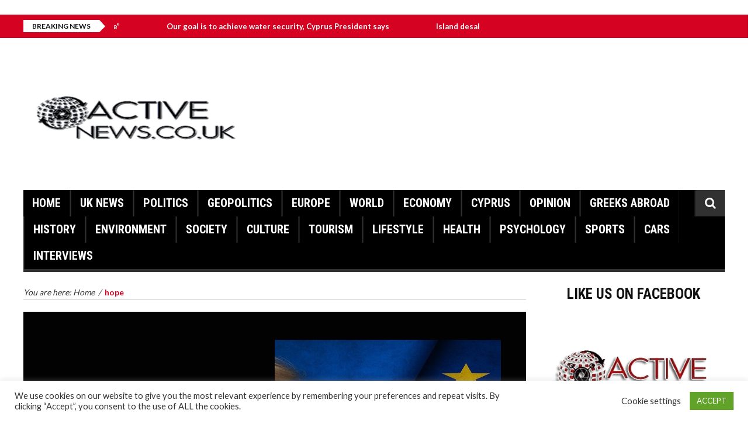

--- FILE ---
content_type: text/html; charset=UTF-8
request_url: https://activenews.co.uk/tag/hope/
body_size: 19221
content:
<!DOCTYPE html>
<html lang="en-US">
    <head>
        <meta charset="UTF-8" />
        <meta name="viewport" content="width=device-width, initial-scale=1.0">
        <link rel="pingback" href="https://activenews.co.uk/xmlrpc.php" />
        <title>hope &#8211; Active News &#8211;  A different view on news</title>
<meta name='robots' content='max-image-preview:large' />
<link rel='dns-prefetch' href='//static.addtoany.com' />
<link rel='dns-prefetch' href='//ws.sharethis.com' />
<link rel='dns-prefetch' href='//fonts.googleapis.com' />
<link rel="alternate" type="application/rss+xml" title="Active News -  A different view on news &raquo; Feed" href="https://activenews.co.uk/feed/" />
<link rel="alternate" type="application/rss+xml" title="Active News -  A different view on news &raquo; Comments Feed" href="https://activenews.co.uk/comments/feed/" />
<link rel="alternate" type="application/rss+xml" title="Active News -  A different view on news &raquo; hope Tag Feed" href="https://activenews.co.uk/tag/hope/feed/" />
		<style>
			.lazyload,
			.lazyloading {
				max-width: 100%;
			}
		</style>
		<style id='wp-img-auto-sizes-contain-inline-css' type='text/css'>
img:is([sizes=auto i],[sizes^="auto," i]){contain-intrinsic-size:3000px 1500px}
/*# sourceURL=wp-img-auto-sizes-contain-inline-css */
</style>
<link rel='stylesheet' id='dashicons-css' href='https://activenews.co.uk/wp-includes/css/dashicons.min.css?ver=6.9' type='text/css' media='all' />
<link rel='stylesheet' id='post-views-counter-frontend-css' href='https://activenews.co.uk/wp-content/plugins/post-views-counter/css/frontend.css?ver=1.7.1' type='text/css' media='all' />
<style id='wp-emoji-styles-inline-css' type='text/css'>

	img.wp-smiley, img.emoji {
		display: inline !important;
		border: none !important;
		box-shadow: none !important;
		height: 1em !important;
		width: 1em !important;
		margin: 0 0.07em !important;
		vertical-align: -0.1em !important;
		background: none !important;
		padding: 0 !important;
	}
/*# sourceURL=wp-emoji-styles-inline-css */
</style>
<style id='wp-block-library-inline-css' type='text/css'>
:root{--wp-block-synced-color:#7a00df;--wp-block-synced-color--rgb:122,0,223;--wp-bound-block-color:var(--wp-block-synced-color);--wp-editor-canvas-background:#ddd;--wp-admin-theme-color:#007cba;--wp-admin-theme-color--rgb:0,124,186;--wp-admin-theme-color-darker-10:#006ba1;--wp-admin-theme-color-darker-10--rgb:0,107,160.5;--wp-admin-theme-color-darker-20:#005a87;--wp-admin-theme-color-darker-20--rgb:0,90,135;--wp-admin-border-width-focus:2px}@media (min-resolution:192dpi){:root{--wp-admin-border-width-focus:1.5px}}.wp-element-button{cursor:pointer}:root .has-very-light-gray-background-color{background-color:#eee}:root .has-very-dark-gray-background-color{background-color:#313131}:root .has-very-light-gray-color{color:#eee}:root .has-very-dark-gray-color{color:#313131}:root .has-vivid-green-cyan-to-vivid-cyan-blue-gradient-background{background:linear-gradient(135deg,#00d084,#0693e3)}:root .has-purple-crush-gradient-background{background:linear-gradient(135deg,#34e2e4,#4721fb 50%,#ab1dfe)}:root .has-hazy-dawn-gradient-background{background:linear-gradient(135deg,#faaca8,#dad0ec)}:root .has-subdued-olive-gradient-background{background:linear-gradient(135deg,#fafae1,#67a671)}:root .has-atomic-cream-gradient-background{background:linear-gradient(135deg,#fdd79a,#004a59)}:root .has-nightshade-gradient-background{background:linear-gradient(135deg,#330968,#31cdcf)}:root .has-midnight-gradient-background{background:linear-gradient(135deg,#020381,#2874fc)}:root{--wp--preset--font-size--normal:16px;--wp--preset--font-size--huge:42px}.has-regular-font-size{font-size:1em}.has-larger-font-size{font-size:2.625em}.has-normal-font-size{font-size:var(--wp--preset--font-size--normal)}.has-huge-font-size{font-size:var(--wp--preset--font-size--huge)}.has-text-align-center{text-align:center}.has-text-align-left{text-align:left}.has-text-align-right{text-align:right}.has-fit-text{white-space:nowrap!important}#end-resizable-editor-section{display:none}.aligncenter{clear:both}.items-justified-left{justify-content:flex-start}.items-justified-center{justify-content:center}.items-justified-right{justify-content:flex-end}.items-justified-space-between{justify-content:space-between}.screen-reader-text{border:0;clip-path:inset(50%);height:1px;margin:-1px;overflow:hidden;padding:0;position:absolute;width:1px;word-wrap:normal!important}.screen-reader-text:focus{background-color:#ddd;clip-path:none;color:#444;display:block;font-size:1em;height:auto;left:5px;line-height:normal;padding:15px 23px 14px;text-decoration:none;top:5px;width:auto;z-index:100000}html :where(.has-border-color){border-style:solid}html :where([style*=border-top-color]){border-top-style:solid}html :where([style*=border-right-color]){border-right-style:solid}html :where([style*=border-bottom-color]){border-bottom-style:solid}html :where([style*=border-left-color]){border-left-style:solid}html :where([style*=border-width]){border-style:solid}html :where([style*=border-top-width]){border-top-style:solid}html :where([style*=border-right-width]){border-right-style:solid}html :where([style*=border-bottom-width]){border-bottom-style:solid}html :where([style*=border-left-width]){border-left-style:solid}html :where(img[class*=wp-image-]){height:auto;max-width:100%}:where(figure){margin:0 0 1em}html :where(.is-position-sticky){--wp-admin--admin-bar--position-offset:var(--wp-admin--admin-bar--height,0px)}@media screen and (max-width:600px){html :where(.is-position-sticky){--wp-admin--admin-bar--position-offset:0px}}

/*# sourceURL=wp-block-library-inline-css */
</style><style id='wp-block-image-inline-css' type='text/css'>
.wp-block-image>a,.wp-block-image>figure>a{display:inline-block}.wp-block-image img{box-sizing:border-box;height:auto;max-width:100%;vertical-align:bottom}@media not (prefers-reduced-motion){.wp-block-image img.hide{visibility:hidden}.wp-block-image img.show{animation:show-content-image .4s}}.wp-block-image[style*=border-radius] img,.wp-block-image[style*=border-radius]>a{border-radius:inherit}.wp-block-image.has-custom-border img{box-sizing:border-box}.wp-block-image.aligncenter{text-align:center}.wp-block-image.alignfull>a,.wp-block-image.alignwide>a{width:100%}.wp-block-image.alignfull img,.wp-block-image.alignwide img{height:auto;width:100%}.wp-block-image .aligncenter,.wp-block-image .alignleft,.wp-block-image .alignright,.wp-block-image.aligncenter,.wp-block-image.alignleft,.wp-block-image.alignright{display:table}.wp-block-image .aligncenter>figcaption,.wp-block-image .alignleft>figcaption,.wp-block-image .alignright>figcaption,.wp-block-image.aligncenter>figcaption,.wp-block-image.alignleft>figcaption,.wp-block-image.alignright>figcaption{caption-side:bottom;display:table-caption}.wp-block-image .alignleft{float:left;margin:.5em 1em .5em 0}.wp-block-image .alignright{float:right;margin:.5em 0 .5em 1em}.wp-block-image .aligncenter{margin-left:auto;margin-right:auto}.wp-block-image :where(figcaption){margin-bottom:1em;margin-top:.5em}.wp-block-image.is-style-circle-mask img{border-radius:9999px}@supports ((-webkit-mask-image:none) or (mask-image:none)) or (-webkit-mask-image:none){.wp-block-image.is-style-circle-mask img{border-radius:0;-webkit-mask-image:url('data:image/svg+xml;utf8,<svg viewBox="0 0 100 100" xmlns="http://www.w3.org/2000/svg"><circle cx="50" cy="50" r="50"/></svg>');mask-image:url('data:image/svg+xml;utf8,<svg viewBox="0 0 100 100" xmlns="http://www.w3.org/2000/svg"><circle cx="50" cy="50" r="50"/></svg>');mask-mode:alpha;-webkit-mask-position:center;mask-position:center;-webkit-mask-repeat:no-repeat;mask-repeat:no-repeat;-webkit-mask-size:contain;mask-size:contain}}:root :where(.wp-block-image.is-style-rounded img,.wp-block-image .is-style-rounded img){border-radius:9999px}.wp-block-image figure{margin:0}.wp-lightbox-container{display:flex;flex-direction:column;position:relative}.wp-lightbox-container img{cursor:zoom-in}.wp-lightbox-container img:hover+button{opacity:1}.wp-lightbox-container button{align-items:center;backdrop-filter:blur(16px) saturate(180%);background-color:#5a5a5a40;border:none;border-radius:4px;cursor:zoom-in;display:flex;height:20px;justify-content:center;opacity:0;padding:0;position:absolute;right:16px;text-align:center;top:16px;width:20px;z-index:100}@media not (prefers-reduced-motion){.wp-lightbox-container button{transition:opacity .2s ease}}.wp-lightbox-container button:focus-visible{outline:3px auto #5a5a5a40;outline:3px auto -webkit-focus-ring-color;outline-offset:3px}.wp-lightbox-container button:hover{cursor:pointer;opacity:1}.wp-lightbox-container button:focus{opacity:1}.wp-lightbox-container button:focus,.wp-lightbox-container button:hover,.wp-lightbox-container button:not(:hover):not(:active):not(.has-background){background-color:#5a5a5a40;border:none}.wp-lightbox-overlay{box-sizing:border-box;cursor:zoom-out;height:100vh;left:0;overflow:hidden;position:fixed;top:0;visibility:hidden;width:100%;z-index:100000}.wp-lightbox-overlay .close-button{align-items:center;cursor:pointer;display:flex;justify-content:center;min-height:40px;min-width:40px;padding:0;position:absolute;right:calc(env(safe-area-inset-right) + 16px);top:calc(env(safe-area-inset-top) + 16px);z-index:5000000}.wp-lightbox-overlay .close-button:focus,.wp-lightbox-overlay .close-button:hover,.wp-lightbox-overlay .close-button:not(:hover):not(:active):not(.has-background){background:none;border:none}.wp-lightbox-overlay .lightbox-image-container{height:var(--wp--lightbox-container-height);left:50%;overflow:hidden;position:absolute;top:50%;transform:translate(-50%,-50%);transform-origin:top left;width:var(--wp--lightbox-container-width);z-index:9999999999}.wp-lightbox-overlay .wp-block-image{align-items:center;box-sizing:border-box;display:flex;height:100%;justify-content:center;margin:0;position:relative;transform-origin:0 0;width:100%;z-index:3000000}.wp-lightbox-overlay .wp-block-image img{height:var(--wp--lightbox-image-height);min-height:var(--wp--lightbox-image-height);min-width:var(--wp--lightbox-image-width);width:var(--wp--lightbox-image-width)}.wp-lightbox-overlay .wp-block-image figcaption{display:none}.wp-lightbox-overlay button{background:none;border:none}.wp-lightbox-overlay .scrim{background-color:#fff;height:100%;opacity:.9;position:absolute;width:100%;z-index:2000000}.wp-lightbox-overlay.active{visibility:visible}@media not (prefers-reduced-motion){.wp-lightbox-overlay.active{animation:turn-on-visibility .25s both}.wp-lightbox-overlay.active img{animation:turn-on-visibility .35s both}.wp-lightbox-overlay.show-closing-animation:not(.active){animation:turn-off-visibility .35s both}.wp-lightbox-overlay.show-closing-animation:not(.active) img{animation:turn-off-visibility .25s both}.wp-lightbox-overlay.zoom.active{animation:none;opacity:1;visibility:visible}.wp-lightbox-overlay.zoom.active .lightbox-image-container{animation:lightbox-zoom-in .4s}.wp-lightbox-overlay.zoom.active .lightbox-image-container img{animation:none}.wp-lightbox-overlay.zoom.active .scrim{animation:turn-on-visibility .4s forwards}.wp-lightbox-overlay.zoom.show-closing-animation:not(.active){animation:none}.wp-lightbox-overlay.zoom.show-closing-animation:not(.active) .lightbox-image-container{animation:lightbox-zoom-out .4s}.wp-lightbox-overlay.zoom.show-closing-animation:not(.active) .lightbox-image-container img{animation:none}.wp-lightbox-overlay.zoom.show-closing-animation:not(.active) .scrim{animation:turn-off-visibility .4s forwards}}@keyframes show-content-image{0%{visibility:hidden}99%{visibility:hidden}to{visibility:visible}}@keyframes turn-on-visibility{0%{opacity:0}to{opacity:1}}@keyframes turn-off-visibility{0%{opacity:1;visibility:visible}99%{opacity:0;visibility:visible}to{opacity:0;visibility:hidden}}@keyframes lightbox-zoom-in{0%{transform:translate(calc((-100vw + var(--wp--lightbox-scrollbar-width))/2 + var(--wp--lightbox-initial-left-position)),calc(-50vh + var(--wp--lightbox-initial-top-position))) scale(var(--wp--lightbox-scale))}to{transform:translate(-50%,-50%) scale(1)}}@keyframes lightbox-zoom-out{0%{transform:translate(-50%,-50%) scale(1);visibility:visible}99%{visibility:visible}to{transform:translate(calc((-100vw + var(--wp--lightbox-scrollbar-width))/2 + var(--wp--lightbox-initial-left-position)),calc(-50vh + var(--wp--lightbox-initial-top-position))) scale(var(--wp--lightbox-scale));visibility:hidden}}
/*# sourceURL=https://activenews.co.uk/wp-includes/blocks/image/style.min.css */
</style>
<style id='wp-block-group-inline-css' type='text/css'>
.wp-block-group{box-sizing:border-box}:where(.wp-block-group.wp-block-group-is-layout-constrained){position:relative}
/*# sourceURL=https://activenews.co.uk/wp-includes/blocks/group/style.min.css */
</style>
<style id='global-styles-inline-css' type='text/css'>
:root{--wp--preset--aspect-ratio--square: 1;--wp--preset--aspect-ratio--4-3: 4/3;--wp--preset--aspect-ratio--3-4: 3/4;--wp--preset--aspect-ratio--3-2: 3/2;--wp--preset--aspect-ratio--2-3: 2/3;--wp--preset--aspect-ratio--16-9: 16/9;--wp--preset--aspect-ratio--9-16: 9/16;--wp--preset--color--black: #000000;--wp--preset--color--cyan-bluish-gray: #abb8c3;--wp--preset--color--white: #ffffff;--wp--preset--color--pale-pink: #f78da7;--wp--preset--color--vivid-red: #cf2e2e;--wp--preset--color--luminous-vivid-orange: #ff6900;--wp--preset--color--luminous-vivid-amber: #fcb900;--wp--preset--color--light-green-cyan: #7bdcb5;--wp--preset--color--vivid-green-cyan: #00d084;--wp--preset--color--pale-cyan-blue: #8ed1fc;--wp--preset--color--vivid-cyan-blue: #0693e3;--wp--preset--color--vivid-purple: #9b51e0;--wp--preset--gradient--vivid-cyan-blue-to-vivid-purple: linear-gradient(135deg,rgb(6,147,227) 0%,rgb(155,81,224) 100%);--wp--preset--gradient--light-green-cyan-to-vivid-green-cyan: linear-gradient(135deg,rgb(122,220,180) 0%,rgb(0,208,130) 100%);--wp--preset--gradient--luminous-vivid-amber-to-luminous-vivid-orange: linear-gradient(135deg,rgb(252,185,0) 0%,rgb(255,105,0) 100%);--wp--preset--gradient--luminous-vivid-orange-to-vivid-red: linear-gradient(135deg,rgb(255,105,0) 0%,rgb(207,46,46) 100%);--wp--preset--gradient--very-light-gray-to-cyan-bluish-gray: linear-gradient(135deg,rgb(238,238,238) 0%,rgb(169,184,195) 100%);--wp--preset--gradient--cool-to-warm-spectrum: linear-gradient(135deg,rgb(74,234,220) 0%,rgb(151,120,209) 20%,rgb(207,42,186) 40%,rgb(238,44,130) 60%,rgb(251,105,98) 80%,rgb(254,248,76) 100%);--wp--preset--gradient--blush-light-purple: linear-gradient(135deg,rgb(255,206,236) 0%,rgb(152,150,240) 100%);--wp--preset--gradient--blush-bordeaux: linear-gradient(135deg,rgb(254,205,165) 0%,rgb(254,45,45) 50%,rgb(107,0,62) 100%);--wp--preset--gradient--luminous-dusk: linear-gradient(135deg,rgb(255,203,112) 0%,rgb(199,81,192) 50%,rgb(65,88,208) 100%);--wp--preset--gradient--pale-ocean: linear-gradient(135deg,rgb(255,245,203) 0%,rgb(182,227,212) 50%,rgb(51,167,181) 100%);--wp--preset--gradient--electric-grass: linear-gradient(135deg,rgb(202,248,128) 0%,rgb(113,206,126) 100%);--wp--preset--gradient--midnight: linear-gradient(135deg,rgb(2,3,129) 0%,rgb(40,116,252) 100%);--wp--preset--font-size--small: 13px;--wp--preset--font-size--medium: 20px;--wp--preset--font-size--large: 36px;--wp--preset--font-size--x-large: 42px;--wp--preset--spacing--20: 0.44rem;--wp--preset--spacing--30: 0.67rem;--wp--preset--spacing--40: 1rem;--wp--preset--spacing--50: 1.5rem;--wp--preset--spacing--60: 2.25rem;--wp--preset--spacing--70: 3.38rem;--wp--preset--spacing--80: 5.06rem;--wp--preset--shadow--natural: 6px 6px 9px rgba(0, 0, 0, 0.2);--wp--preset--shadow--deep: 12px 12px 50px rgba(0, 0, 0, 0.4);--wp--preset--shadow--sharp: 6px 6px 0px rgba(0, 0, 0, 0.2);--wp--preset--shadow--outlined: 6px 6px 0px -3px rgb(255, 255, 255), 6px 6px rgb(0, 0, 0);--wp--preset--shadow--crisp: 6px 6px 0px rgb(0, 0, 0);}:where(.is-layout-flex){gap: 0.5em;}:where(.is-layout-grid){gap: 0.5em;}body .is-layout-flex{display: flex;}.is-layout-flex{flex-wrap: wrap;align-items: center;}.is-layout-flex > :is(*, div){margin: 0;}body .is-layout-grid{display: grid;}.is-layout-grid > :is(*, div){margin: 0;}:where(.wp-block-columns.is-layout-flex){gap: 2em;}:where(.wp-block-columns.is-layout-grid){gap: 2em;}:where(.wp-block-post-template.is-layout-flex){gap: 1.25em;}:where(.wp-block-post-template.is-layout-grid){gap: 1.25em;}.has-black-color{color: var(--wp--preset--color--black) !important;}.has-cyan-bluish-gray-color{color: var(--wp--preset--color--cyan-bluish-gray) !important;}.has-white-color{color: var(--wp--preset--color--white) !important;}.has-pale-pink-color{color: var(--wp--preset--color--pale-pink) !important;}.has-vivid-red-color{color: var(--wp--preset--color--vivid-red) !important;}.has-luminous-vivid-orange-color{color: var(--wp--preset--color--luminous-vivid-orange) !important;}.has-luminous-vivid-amber-color{color: var(--wp--preset--color--luminous-vivid-amber) !important;}.has-light-green-cyan-color{color: var(--wp--preset--color--light-green-cyan) !important;}.has-vivid-green-cyan-color{color: var(--wp--preset--color--vivid-green-cyan) !important;}.has-pale-cyan-blue-color{color: var(--wp--preset--color--pale-cyan-blue) !important;}.has-vivid-cyan-blue-color{color: var(--wp--preset--color--vivid-cyan-blue) !important;}.has-vivid-purple-color{color: var(--wp--preset--color--vivid-purple) !important;}.has-black-background-color{background-color: var(--wp--preset--color--black) !important;}.has-cyan-bluish-gray-background-color{background-color: var(--wp--preset--color--cyan-bluish-gray) !important;}.has-white-background-color{background-color: var(--wp--preset--color--white) !important;}.has-pale-pink-background-color{background-color: var(--wp--preset--color--pale-pink) !important;}.has-vivid-red-background-color{background-color: var(--wp--preset--color--vivid-red) !important;}.has-luminous-vivid-orange-background-color{background-color: var(--wp--preset--color--luminous-vivid-orange) !important;}.has-luminous-vivid-amber-background-color{background-color: var(--wp--preset--color--luminous-vivid-amber) !important;}.has-light-green-cyan-background-color{background-color: var(--wp--preset--color--light-green-cyan) !important;}.has-vivid-green-cyan-background-color{background-color: var(--wp--preset--color--vivid-green-cyan) !important;}.has-pale-cyan-blue-background-color{background-color: var(--wp--preset--color--pale-cyan-blue) !important;}.has-vivid-cyan-blue-background-color{background-color: var(--wp--preset--color--vivid-cyan-blue) !important;}.has-vivid-purple-background-color{background-color: var(--wp--preset--color--vivid-purple) !important;}.has-black-border-color{border-color: var(--wp--preset--color--black) !important;}.has-cyan-bluish-gray-border-color{border-color: var(--wp--preset--color--cyan-bluish-gray) !important;}.has-white-border-color{border-color: var(--wp--preset--color--white) !important;}.has-pale-pink-border-color{border-color: var(--wp--preset--color--pale-pink) !important;}.has-vivid-red-border-color{border-color: var(--wp--preset--color--vivid-red) !important;}.has-luminous-vivid-orange-border-color{border-color: var(--wp--preset--color--luminous-vivid-orange) !important;}.has-luminous-vivid-amber-border-color{border-color: var(--wp--preset--color--luminous-vivid-amber) !important;}.has-light-green-cyan-border-color{border-color: var(--wp--preset--color--light-green-cyan) !important;}.has-vivid-green-cyan-border-color{border-color: var(--wp--preset--color--vivid-green-cyan) !important;}.has-pale-cyan-blue-border-color{border-color: var(--wp--preset--color--pale-cyan-blue) !important;}.has-vivid-cyan-blue-border-color{border-color: var(--wp--preset--color--vivid-cyan-blue) !important;}.has-vivid-purple-border-color{border-color: var(--wp--preset--color--vivid-purple) !important;}.has-vivid-cyan-blue-to-vivid-purple-gradient-background{background: var(--wp--preset--gradient--vivid-cyan-blue-to-vivid-purple) !important;}.has-light-green-cyan-to-vivid-green-cyan-gradient-background{background: var(--wp--preset--gradient--light-green-cyan-to-vivid-green-cyan) !important;}.has-luminous-vivid-amber-to-luminous-vivid-orange-gradient-background{background: var(--wp--preset--gradient--luminous-vivid-amber-to-luminous-vivid-orange) !important;}.has-luminous-vivid-orange-to-vivid-red-gradient-background{background: var(--wp--preset--gradient--luminous-vivid-orange-to-vivid-red) !important;}.has-very-light-gray-to-cyan-bluish-gray-gradient-background{background: var(--wp--preset--gradient--very-light-gray-to-cyan-bluish-gray) !important;}.has-cool-to-warm-spectrum-gradient-background{background: var(--wp--preset--gradient--cool-to-warm-spectrum) !important;}.has-blush-light-purple-gradient-background{background: var(--wp--preset--gradient--blush-light-purple) !important;}.has-blush-bordeaux-gradient-background{background: var(--wp--preset--gradient--blush-bordeaux) !important;}.has-luminous-dusk-gradient-background{background: var(--wp--preset--gradient--luminous-dusk) !important;}.has-pale-ocean-gradient-background{background: var(--wp--preset--gradient--pale-ocean) !important;}.has-electric-grass-gradient-background{background: var(--wp--preset--gradient--electric-grass) !important;}.has-midnight-gradient-background{background: var(--wp--preset--gradient--midnight) !important;}.has-small-font-size{font-size: var(--wp--preset--font-size--small) !important;}.has-medium-font-size{font-size: var(--wp--preset--font-size--medium) !important;}.has-large-font-size{font-size: var(--wp--preset--font-size--large) !important;}.has-x-large-font-size{font-size: var(--wp--preset--font-size--x-large) !important;}
/*# sourceURL=global-styles-inline-css */
</style>
<style id='core-block-supports-inline-css' type='text/css'>
.wp-container-core-group-is-layout-ad2f72ca{flex-wrap:nowrap;}
/*# sourceURL=core-block-supports-inline-css */
</style>

<style id='classic-theme-styles-inline-css' type='text/css'>
/*! This file is auto-generated */
.wp-block-button__link{color:#fff;background-color:#32373c;border-radius:9999px;box-shadow:none;text-decoration:none;padding:calc(.667em + 2px) calc(1.333em + 2px);font-size:1.125em}.wp-block-file__button{background:#32373c;color:#fff;text-decoration:none}
/*# sourceURL=/wp-includes/css/classic-themes.min.css */
</style>
<link rel='stylesheet' id='contact-form-7-css' href='https://activenews.co.uk/wp-content/plugins/contact-form-7/includes/css/styles.css?ver=6.1.4' type='text/css' media='all' />
<link rel='stylesheet' id='cookie-law-info-css' href='https://activenews.co.uk/wp-content/plugins/cookie-law-info/legacy/public/css/cookie-law-info-public.css?ver=3.3.9.1' type='text/css' media='all' />
<link rel='stylesheet' id='cookie-law-info-gdpr-css' href='https://activenews.co.uk/wp-content/plugins/cookie-law-info/legacy/public/css/cookie-law-info-gdpr.css?ver=3.3.9.1' type='text/css' media='all' />
<link rel='stylesheet' id='inf-font-awesome-css' href='https://activenews.co.uk/wp-content/plugins/post-slider-and-carousel/assets/css/font-awesome.min.css?ver=3.5.4' type='text/css' media='all' />
<link rel='stylesheet' id='owl-carousel-css' href='https://activenews.co.uk/wp-content/plugins/post-slider-and-carousel/assets/css/owl.carousel.min.css?ver=3.5.4' type='text/css' media='all' />
<link rel='stylesheet' id='psacp-public-style-css' href='https://activenews.co.uk/wp-content/plugins/post-slider-and-carousel/assets/css/psacp-public.min.css?ver=3.5.4' type='text/css' media='all' />
<link rel='stylesheet' id='rw-slider-image-script-css' href='https://activenews.co.uk/wp-content/plugins/slider-images/style/rw-slider-image-widget.css?ver=6.9' type='text/css' media='all' />
<link rel='stylesheet' id='rw-slider-image-style-fontawesome-css' href='https://activenews.co.uk/wp-content/plugins/slider-images/style/richwebicons.css?ver=6.9' type='text/css' media='all' />
<link rel='stylesheet' id='social-widget-css' href='https://activenews.co.uk/wp-content/plugins/social-media-widget/social_widget.css?ver=6.9' type='text/css' media='all' />
<link rel='stylesheet' id='wettervorhersage-css' href='https://activenews.co.uk/wp-content/plugins/wettervorhersage/public/css/wettervorhersage-public.css?ver=1.0.0' type='text/css' media='all' />
<link rel='stylesheet' id='elazi-lite-bootstrap-css' href='https://activenews.co.uk/wp-content/themes/elazi-lite/css/bootstrap.min.css' type='text/css' media='all' />
<link rel='stylesheet' id='elazi-lite-font-awesome-css' href='https://activenews.co.uk/wp-content/themes/elazi-lite/css/font-awesome.min.css' type='text/css' media='all' />
<link rel='stylesheet' id='elazi-lite-superfish-css' href='https://activenews.co.uk/wp-content/themes/elazi-lite/css/superfish.css' type='text/css' media='all' />
<link rel='stylesheet' id='elazi-lite-carousel-css' href='https://activenews.co.uk/wp-content/themes/elazi-lite/css/owl.carousel.css' type='text/css' media='all' />
<link rel='stylesheet' id='elazi-lite-theme-css' href='https://activenews.co.uk/wp-content/themes/elazi-lite/css/owl.theme.css' type='text/css' media='all' />
<link rel='stylesheet' id='elazi-lite-navgoco-css' href='https://activenews.co.uk/wp-content/themes/elazi-lite/css/jquery.navgoco.css' type='text/css' media='all' />
<link rel='stylesheet' id='elazi-lite-bxslider-css' href='https://activenews.co.uk/wp-content/themes/elazi-lite/css/jquery.bxslider.css' type='text/css' media='all' />
<link rel='stylesheet' id='elazi-lite-style-css' href='https://activenews.co.uk/wp-content/themes/elazi-lite/style.css' type='text/css' media='all' />
<link rel='stylesheet' id='elazi-lite-fonts-css' href='https://fonts.googleapis.com/css?family=Roboto+Condensed%3A400%2C700%2C400italic%2C300%7CLato%3A400%2C700&#038;subset=latin%2Clatin-ext' type='text/css' media='all' />
<link rel='stylesheet' id='elazi-lite-responsive-css' href='https://activenews.co.uk/wp-content/themes/elazi-lite/css/responsive.css' type='text/css' media='all' />
<link rel='stylesheet' id='addtoany-css' href='https://activenews.co.uk/wp-content/plugins/add-to-any/addtoany.min.css?ver=1.16' type='text/css' media='all' />
<link rel='stylesheet' id='wps-visitor-style-css' href='https://activenews.co.uk/wp-content/plugins/wps-visitor-counter/styles/css/default.css?ver=2' type='text/css' media='all' />
<script type="text/javascript" id="addtoany-core-js-before">
/* <![CDATA[ */
window.a2a_config=window.a2a_config||{};a2a_config.callbacks=[];a2a_config.overlays=[];a2a_config.templates={};

//# sourceURL=addtoany-core-js-before
/* ]]> */
</script>
<script type="text/javascript" defer src="https://static.addtoany.com/menu/page.js" id="addtoany-core-js"></script>
<script type="text/javascript" src="https://activenews.co.uk/wp-includes/js/jquery/jquery.min.js?ver=3.7.1" id="jquery-core-js"></script>
<script type="text/javascript" src="https://activenews.co.uk/wp-includes/js/jquery/jquery-migrate.min.js?ver=3.4.1" id="jquery-migrate-js"></script>
<script type="text/javascript" defer src="https://activenews.co.uk/wp-content/plugins/add-to-any/addtoany.min.js?ver=1.1" id="addtoany-jquery-js"></script>
<script type="text/javascript" id="cookie-law-info-js-extra">
/* <![CDATA[ */
var Cli_Data = {"nn_cookie_ids":[],"cookielist":[],"non_necessary_cookies":[],"ccpaEnabled":"","ccpaRegionBased":"","ccpaBarEnabled":"","strictlyEnabled":["necessary","obligatoire"],"ccpaType":"gdpr","js_blocking":"1","custom_integration":"","triggerDomRefresh":"","secure_cookies":""};
var cli_cookiebar_settings = {"animate_speed_hide":"500","animate_speed_show":"500","background":"#FFF","border":"#b1a6a6c2","border_on":"","button_1_button_colour":"#61a229","button_1_button_hover":"#4e8221","button_1_link_colour":"#fff","button_1_as_button":"1","button_1_new_win":"","button_2_button_colour":"#333","button_2_button_hover":"#292929","button_2_link_colour":"#444","button_2_as_button":"","button_2_hidebar":"","button_3_button_colour":"#3566bb","button_3_button_hover":"#2a5296","button_3_link_colour":"#fff","button_3_as_button":"1","button_3_new_win":"","button_4_button_colour":"#000","button_4_button_hover":"#000000","button_4_link_colour":"#333333","button_4_as_button":"","button_7_button_colour":"#61a229","button_7_button_hover":"#4e8221","button_7_link_colour":"#fff","button_7_as_button":"1","button_7_new_win":"","font_family":"inherit","header_fix":"","notify_animate_hide":"1","notify_animate_show":"","notify_div_id":"#cookie-law-info-bar","notify_position_horizontal":"right","notify_position_vertical":"bottom","scroll_close":"","scroll_close_reload":"","accept_close_reload":"","reject_close_reload":"","showagain_tab":"","showagain_background":"#fff","showagain_border":"#000","showagain_div_id":"#cookie-law-info-again","showagain_x_position":"100px","text":"#333333","show_once_yn":"","show_once":"10000","logging_on":"","as_popup":"","popup_overlay":"1","bar_heading_text":"","cookie_bar_as":"banner","popup_showagain_position":"bottom-right","widget_position":"left"};
var log_object = {"ajax_url":"https://activenews.co.uk/wp-admin/admin-ajax.php"};
//# sourceURL=cookie-law-info-js-extra
/* ]]> */
</script>
<script type="text/javascript" src="https://activenews.co.uk/wp-content/plugins/cookie-law-info/legacy/public/js/cookie-law-info-public.js?ver=3.3.9.1" id="cookie-law-info-js"></script>
<script type="text/javascript" src="https://activenews.co.uk/wp-includes/js/jquery/ui/core.min.js?ver=1.13.3" id="jquery-ui-core-js"></script>
<script type="text/javascript" src="https://activenews.co.uk/wp-content/plugins/slider-images/scripts/rw-slider-image-widget.js?ver=6.9" id="rw-slider-image-script-js"></script>
<script type="text/javascript" src="https://activenews.co.uk/wp-content/plugins/slider-images/scripts/jquery.easing.1.2.js?ver=6.9" id="rw-slider-image-script-easing-js"></script>
<script type="text/javascript" src="https://activenews.co.uk/wp-content/plugins/slider-images/scripts/jquery.anythingslider.min.js?ver=6.9" id="rw-slider-image-script-anythingslider-js"></script>
<script type="text/javascript" src="https://activenews.co.uk/wp-content/plugins/slider-images/scripts/jquery.colorbox-min.js?ver=6.9" id="rw-slider-image-script-colorbox-js"></script>
<script type="text/javascript" src="https://activenews.co.uk/wp-content/plugins/wettervorhersage/public/js/wettervorhersage-public.js?ver=1.0.0" id="wettervorhersage-js"></script>
<script type="text/javascript" src="https://activenews.co.uk/wp-content/themes/elazi-lite/js/modernizr.custom.js?ver=6.9" id="elazi-lite-modernizr-js"></script>
<script id='st_insights_js' type="text/javascript" src="https://ws.sharethis.com/button/st_insights.js?publisher=eba0f3ba-f9ab-408c-bc68-c28af5afe749&amp;product=feather&amp;ver=1762912558" id="feather-sharethis-js"></script>
<script type="text/javascript" id="wps-js-extra">
/* <![CDATA[ */
var wpspagevisit = {"ajaxurl":"https://activenews.co.uk/wp-admin/admin-ajax.php","ajax_nonce":"e5eb86375e"};
//# sourceURL=wps-js-extra
/* ]]> */
</script>
<script type="text/javascript" src="https://activenews.co.uk/wp-content/plugins/wps-visitor-counter/styles/js/custom.js?ver=1" id="wps-js"></script>
<link rel="https://api.w.org/" href="https://activenews.co.uk/wp-json/" /><link rel="alternate" title="JSON" type="application/json" href="https://activenews.co.uk/wp-json/wp/v2/tags/2091" /><link rel="EditURI" type="application/rsd+xml" title="RSD" href="https://activenews.co.uk/xmlrpc.php?rsd" />
<meta name="generator" content="WordPress 6.9" />
		<script>
			document.documentElement.className = document.documentElement.className.replace('no-js', 'js');
		</script>
				<style>
			.no-js img.lazyload {
				display: none;
			}

			figure.wp-block-image img.lazyloading {
				min-width: 150px;
			}

			.lazyload,
			.lazyloading {
				--smush-placeholder-width: 100px;
				--smush-placeholder-aspect-ratio: 1/1;
				width: var(--smush-image-width, var(--smush-placeholder-width)) !important;
				aspect-ratio: var(--smush-image-aspect-ratio, var(--smush-placeholder-aspect-ratio)) !important;
			}

						.lazyload, .lazyloading {
				opacity: 0;
			}

			.lazyloaded {
				opacity: 1;
				transition: opacity 400ms;
				transition-delay: 0ms;
			}

					</style>
		
<style type="text/css"></style>
<style>
.synved-social-resolution-single {
display: inline-block;
}
.synved-social-resolution-normal {
display: inline-block;
}
.synved-social-resolution-hidef {
display: none;
}

@media only screen and (min--moz-device-pixel-ratio: 2),
only screen and (-o-min-device-pixel-ratio: 2/1),
only screen and (-webkit-min-device-pixel-ratio: 2),
only screen and (min-device-pixel-ratio: 2),
only screen and (min-resolution: 2dppx),
only screen and (min-resolution: 192dpi) {
	.synved-social-resolution-normal {
	display: none;
	}
	.synved-social-resolution-hidef {
	display: inline-block;
	}
}
</style><link rel="icon" href="https://activenews.co.uk/wp-content/uploads/2021/02/cropped-activenews.co_.uk-logo-new-central-2-150x150.jpg" sizes="32x32" />
<link rel="icon" href="https://activenews.co.uk/wp-content/uploads/2021/02/cropped-activenews.co_.uk-logo-new-central-2-300x300.jpg" sizes="192x192" />
<link rel="apple-touch-icon" href="https://activenews.co.uk/wp-content/uploads/2021/02/cropped-activenews.co_.uk-logo-new-central-2-300x300.jpg" />
<meta name="msapplication-TileImage" content="https://activenews.co.uk/wp-content/uploads/2021/02/cropped-activenews.co_.uk-logo-new-central-2-300x300.jpg" />
    <link rel='stylesheet' id='fa-theme-simple-css' href='https://activenews.co.uk/wp-content/plugins/featured-articles-lite/themes/simple/stylesheet.min.css?ver=3.1.10' type='text/css' media='all' />
<link rel='stylesheet' id='font-awesome-css' href='https://maxcdn.bootstrapcdn.com/font-awesome/4.1.0/css/font-awesome.min.css?ver=3.1.10' type='text/css' media='all' />
<link rel='stylesheet' id='fa-theme-simple-dark-css' href='https://activenews.co.uk/wp-content/plugins/featured-articles-lite/themes/simple/colors/dark.css?ver=3.1.10' type='text/css' media='all' />
<link rel='stylesheet' id='cookie-law-info-table-css' href='https://activenews.co.uk/wp-content/plugins/cookie-law-info/legacy/public/css/cookie-law-info-table.css?ver=3.3.9.1' type='text/css' media='all' />
</head>
<body class="archive tag tag-hope tag-2091 wp-theme-elazi-lite kopa-sub-page kopa-blog-page">

    <div id="kopa-page-header">
                    <div id="kopa-header-top">
                <div class="wrapper clearfix">

                                <div class="kp-headline-wrapper pull-left clearfix">
                <span class="kp-headline-title">Breaking News</span>
                <div class="kp-headline clearfix">
                    <dl class="ticker-1 clearfix">
                        								<dd><a href="https://activenews.co.uk/meps-declare-greenland-is-not-for-sale/">MEPs declare: &#8220;Greenland is not for sale&#8221;</a></dd>
                            								<dd><a href="https://activenews.co.uk/our-goal-is-to-achieve-water-security-cyprus-president-says/">Our goal is to achieve water security, Cyprus President says</a></dd>
                            								<dd><a href="https://activenews.co.uk/island-desalination-projects-will-boost-water-supply/">Island desalination projects will boost water supply</a></dd>
                            								<dd><a href="https://activenews.co.uk/20-january-2026-this-day-in-history/">20 January 2026: This day in history</a></dd>
                            								<dd><a href="https://activenews.co.uk/elizabete-botsaris-carries-a-significant-name-in-the-greek-history/">Elizabete Botsaris Carries A Significant Name In The Greek History</a></dd>
                                                </dl>
                    <!--ticker-1-->
                </div>
                <!--kp-headline-->
            </div>
                            <!-- kp-headline-wrapper -->
                                            <div class="right-col pull-right clearfix">

                                                        <!-- top-nav -->

                        </div>
                        <!-- right-col -->
                    
                </div>
                <!-- wrapper -->

            </div>
            <!-- kopa-header-top -->
        
        <div id="kopa-header-middle">

            <div class="wrapper clearfix">

                <div id="logo-image" class="pull-left">
                                            <a href="https://activenews.co.uk"><img data-src="https://activenews.co.uk/wp-content/uploads/2025/09/active-uk-logo-1-2.png" alt="" src="[data-uri]" class="lazyload" style="--smush-placeholder-width: 385px; --smush-placeholder-aspect-ratio: 385/100;"></a>  
                                    </div>
                <!-- logo-image -->
                                <!-- top-banner -->

            </div>
            <!-- wrapper -->

        </div>
        <!-- kopa-header-middle -->

        <div id="kopa-header-bottom">

            <div class="wrapper clearfix">
                                    <nav id="main-nav">
                        <ul id="main-menu" class="clearfix"><li id="menu-item-21" class="menu-item menu-item-type-custom menu-item-object-custom menu-item-home menu-item-21"><a href="https://activenews.co.uk/">Home</a></li>
<li id="menu-item-17" class="menu-item menu-item-type-taxonomy menu-item-object-category menu-item-17"><a href="https://activenews.co.uk/category/society/">UK NEWS</a></li>
<li id="menu-item-5" class="menu-item menu-item-type-taxonomy menu-item-object-category menu-item-5"><a href="https://activenews.co.uk/category/ukk-news/">POLITICS</a></li>
<li id="menu-item-84" class="menu-item menu-item-type-taxonomy menu-item-object-category menu-item-84"><a href="https://activenews.co.uk/category/sports/">GEOPOLITICS</a></li>
<li id="menu-item-9" class="menu-item menu-item-type-taxonomy menu-item-object-category menu-item-9"><a href="https://activenews.co.uk/category/europe/">EUROPE</a></li>
<li id="menu-item-6" class="menu-item menu-item-type-taxonomy menu-item-object-category menu-item-6"><a href="https://activenews.co.uk/category/cyprus/">WORLD</a></li>
<li id="menu-item-7" class="menu-item menu-item-type-taxonomy menu-item-object-category menu-item-7"><a href="https://activenews.co.uk/category/economy/">ECONOMY</a></li>
<li id="menu-item-18" class="menu-item menu-item-type-taxonomy menu-item-object-category menu-item-18"><a href="https://activenews.co.uk/category/tourism/">CYPRUS</a></li>
<li id="menu-item-935" class="menu-item menu-item-type-taxonomy menu-item-object-category menu-item-935"><a href="https://activenews.co.uk/category/opinion/">OPINION</a></li>
<li id="menu-item-13" class="menu-item menu-item-type-taxonomy menu-item-object-category menu-item-13"><a href="https://activenews.co.uk/category/culture/">GREEKS ABROAD</a></li>
<li id="menu-item-12" class="menu-item menu-item-type-taxonomy menu-item-object-category menu-item-12"><a href="https://activenews.co.uk/category/history/">HISTORY</a></li>
<li id="menu-item-8" class="menu-item menu-item-type-taxonomy menu-item-object-category menu-item-8"><a href="https://activenews.co.uk/category/enviroment/">ENVIRONMENT</a></li>
<li id="menu-item-85" class="menu-item menu-item-type-taxonomy menu-item-object-category menu-item-85"><a href="https://activenews.co.uk/category/greeks-abroad/">SOCIETY</a></li>
<li id="menu-item-11" class="menu-item menu-item-type-taxonomy menu-item-object-category menu-item-11"><a href="https://activenews.co.uk/category/greece/">CULTURE</a></li>
<li id="menu-item-83" class="menu-item menu-item-type-taxonomy menu-item-object-category menu-item-83"><a href="https://activenews.co.uk/category/world/">TOURISM</a></li>
<li id="menu-item-14" class="menu-item menu-item-type-taxonomy menu-item-object-category menu-item-14"><a href="https://activenews.co.uk/category/world/">LIFESTYLE</a></li>
<li id="menu-item-392" class="menu-item menu-item-type-taxonomy menu-item-object-category menu-item-392"><a href="https://activenews.co.uk/category/health/">HEALTH</a></li>
<li id="menu-item-20" class="menu-item menu-item-type-taxonomy menu-item-object-category menu-item-20"><a href="https://activenews.co.uk/category/lifestyle/">PSYCHOLOGY</a></li>
<li id="menu-item-15" class="menu-item menu-item-type-taxonomy menu-item-object-category menu-item-15"><a href="https://activenews.co.uk/category/sports/">SPORTS</a></li>
<li id="menu-item-16" class="menu-item menu-item-type-taxonomy menu-item-object-category menu-item-16"><a href="https://activenews.co.uk/category/geopolitics-2/">CARS</a></li>
<li id="menu-item-5024" class="menu-item menu-item-type-taxonomy menu-item-object-category menu-item-5024"><a href="https://activenews.co.uk/category/interviews/">INTERVIEWS</a></li>
</ul>

                        <i class='fa fa-align-justify'></i>

                        <div class="mobile-menu-wrapper">
                            <ul id="mobile-menu" class=""><li class="menu-item menu-item-type-custom menu-item-object-custom menu-item-home menu-item-21"><a href="https://activenews.co.uk/">Home</a></li>
<li class="menu-item menu-item-type-taxonomy menu-item-object-category menu-item-17"><a href="https://activenews.co.uk/category/society/">UK NEWS</a></li>
<li class="menu-item menu-item-type-taxonomy menu-item-object-category menu-item-5"><a href="https://activenews.co.uk/category/ukk-news/">POLITICS</a></li>
<li class="menu-item menu-item-type-taxonomy menu-item-object-category menu-item-84"><a href="https://activenews.co.uk/category/sports/">GEOPOLITICS</a></li>
<li class="menu-item menu-item-type-taxonomy menu-item-object-category menu-item-9"><a href="https://activenews.co.uk/category/europe/">EUROPE</a></li>
<li class="menu-item menu-item-type-taxonomy menu-item-object-category menu-item-6"><a href="https://activenews.co.uk/category/cyprus/">WORLD</a></li>
<li class="menu-item menu-item-type-taxonomy menu-item-object-category menu-item-7"><a href="https://activenews.co.uk/category/economy/">ECONOMY</a></li>
<li class="menu-item menu-item-type-taxonomy menu-item-object-category menu-item-18"><a href="https://activenews.co.uk/category/tourism/">CYPRUS</a></li>
<li class="menu-item menu-item-type-taxonomy menu-item-object-category menu-item-935"><a href="https://activenews.co.uk/category/opinion/">OPINION</a></li>
<li class="menu-item menu-item-type-taxonomy menu-item-object-category menu-item-13"><a href="https://activenews.co.uk/category/culture/">GREEKS ABROAD</a></li>
<li class="menu-item menu-item-type-taxonomy menu-item-object-category menu-item-12"><a href="https://activenews.co.uk/category/history/">HISTORY</a></li>
<li class="menu-item menu-item-type-taxonomy menu-item-object-category menu-item-8"><a href="https://activenews.co.uk/category/enviroment/">ENVIRONMENT</a></li>
<li class="menu-item menu-item-type-taxonomy menu-item-object-category menu-item-85"><a href="https://activenews.co.uk/category/greeks-abroad/">SOCIETY</a></li>
<li class="menu-item menu-item-type-taxonomy menu-item-object-category menu-item-11"><a href="https://activenews.co.uk/category/greece/">CULTURE</a></li>
<li class="menu-item menu-item-type-taxonomy menu-item-object-category menu-item-83"><a href="https://activenews.co.uk/category/world/">TOURISM</a></li>
<li class="menu-item menu-item-type-taxonomy menu-item-object-category menu-item-14"><a href="https://activenews.co.uk/category/world/">LIFESTYLE</a></li>
<li class="menu-item menu-item-type-taxonomy menu-item-object-category menu-item-392"><a href="https://activenews.co.uk/category/health/">HEALTH</a></li>
<li class="menu-item menu-item-type-taxonomy menu-item-object-category menu-item-20"><a href="https://activenews.co.uk/category/lifestyle/">PSYCHOLOGY</a></li>
<li class="menu-item menu-item-type-taxonomy menu-item-object-category menu-item-15"><a href="https://activenews.co.uk/category/sports/">SPORTS</a></li>
<li class="menu-item menu-item-type-taxonomy menu-item-object-category menu-item-16"><a href="https://activenews.co.uk/category/geopolitics-2/">CARS</a></li>
<li class="menu-item menu-item-type-taxonomy menu-item-object-category menu-item-5024"><a href="https://activenews.co.uk/category/interviews/">INTERVIEWS</a></li>
</ul>                        </div>
                        <!-- mobile-menu-wrapper -->
                    </nav>
                    <!-- main-nav -->
                                <div class="sb-search-wrapper">
                    <div id="sb-search" class="sb-search">
                        <form action="https://activenews.co.uk/">
                            <input class="sb-search-input" placeholder="Enter your search term..." type="text" value="" name="s" id="s" id="search">
                            <input class="sb-search-submit" type="submit" value="">
                            <span class="sb-icon-search"></span>
                        </form>
                    </div><!--sb-search-->
                </div><!--sb-search-wrapper-->

            </div>
            <!-- wrapper -->

        </div>
        <!-- kopa-header-bottom -->

    </div>
    <!-- kopa-page-header -->    <div id="main-content">

        <div class="wrapper">

            <div class="main-col widget-area-4 pull-left">

                <div class="breadcrumb clearfix"><span class="breadcrumb-title">You are here: </span><span class="home-page" itemscope itemtype="http://data-vocabulary.org/Breadcrumb"><a itemprop="url" href="https://activenews.co.uk"><span itemprop="title">Home</span></a></span> <span>&nbsp;/&nbsp;</span> <span itemscope itemtype="http://data-vocabulary.org/Breadcrumb"><a class="current-page" itemprop="url"><span itemprop="title">hope</span></a></span></div>                <!-- breadcrumb -->

                <div id="fa-slideshow-widget-6" class="widget fa_slideshow"><div class="fa-slideshow fa_slider_simple dark" style="margin-top:0px; margin-bottom:0px;margin-left:auto; margin-right: auto;font-size:100%;" id="fa-slider-229" data-auto_slide="" data-slide_duration="5" data-effect_duration="0.6" data-click_stop="" data-cycle="1" data-distance_in="0" data-distance_out="0" data-position_in="left" data-position_out="right" data-event="click" data-effect="" data-width="900" data-height="500" data-height_resize="" data-fullwidth="1" data-font_size="100" data-is_mobile="" data-theme_opt_show_timer="1" data-theme_opt_auto_resize="">
		<div class="fa_slide " style="">
		
		<div class="fa_slide_content">	
			<h2><a href="https://activenews.co.uk/meps-declare-greenland-is-not-for-sale/" title="MEPs declare: &quot;Greenland is not for sale&quot;" target="_self">MEPs declare: &quot;Greenland is not for sale&quot;</a></h2>						<a href="https://activenews.co.uk/meps-declare-greenland-is-not-for-sale/" title="MEPs declare: &quot;Greenland is not for sale&quot;" target="_self" class="fa_read_more">Read more</a>					</div>
		<div class="fa_image"><div class="fa-image-container" ><img class="fa_slide_image main-image lazyload" data-src="https://activenews.co.uk/wp-content/uploads/2026/01/Trump-3.jpg" width="900" height="500" data-width="900" data-height="500" alt="" src="[data-uri]" style="--smush-placeholder-width: 900px; --smush-placeholder-aspect-ratio: 900/500;" /></div></div>			
			
	</div>	
		<div class="fa_slide " style="">
		
		<div class="fa_slide_content">	
			<h2><a href="https://activenews.co.uk/our-goal-is-to-achieve-water-security-cyprus-president-says/" title="Our goal is to achieve water security, Cyprus President says" target="_self">Our goal is to achieve water security, Cyprus President says</a></h2>						<a href="https://activenews.co.uk/our-goal-is-to-achieve-water-security-cyprus-president-says/" title="Our goal is to achieve water security, Cyprus President says" target="_self" class="fa_read_more">Read more</a>					</div>
		<div class="fa_image"><div class="fa-image-container" ><img class="fa_slide_image main-image lazyload" data-src="https://activenews.co.uk/wp-content/uploads/2026/01/cache_780x1200_Analog_medium_9682800_566787_19012026053723.jpg" width="900" height="500" data-width="900" data-height="500" alt="" src="[data-uri]" style="--smush-placeholder-width: 900px; --smush-placeholder-aspect-ratio: 900/500;" /></div></div>			
			
	</div>	
		<div class="fa_slide " style="">
		
		<div class="fa_slide_content">	
			<h2><a href="https://activenews.co.uk/island-desalination-projects-will-boost-water-supply/" title="Island desalination projects will boost water supply" target="_self">Island desalination projects will boost water supply</a></h2>						<a href="https://activenews.co.uk/island-desalination-projects-will-boost-water-supply/" title="Island desalination projects will boost water supply" target="_self" class="fa_read_more">Read more</a>					</div>
		<div class="fa_image"><div class="fa-image-container" ><img class="fa_slide_image main-image lazyload" data-src="https://activenews.co.uk/wp-content/uploads/2026/01/Andros_shutterstock.jpg" width="900" height="500" data-width="900" data-height="500" alt="" src="[data-uri]" style="--smush-placeholder-width: 900px; --smush-placeholder-aspect-ratio: 900/500;" /></div></div>			
			
	</div>	
		<div class="fa_slide " style="">
		
		<div class="fa_slide_content">	
			<h2><a href="https://activenews.co.uk/20-january-2026-this-day-in-history/" title="20 January 2026: This day in history" target="_self">20 January 2026: This day in history</a></h2>						<a href="https://activenews.co.uk/20-january-2026-this-day-in-history/" title="20 January 2026: This day in history" target="_self" class="fa_read_more">Read more</a>					</div>
		<div class="fa_image"><div class="fa-image-container" ><img class="fa_slide_image main-image lazyload" data-src="https://activenews.co.uk/wp-content/uploads/2026/01/wannsee-conference.jpg" width="900" height="500" data-width="900" data-height="500" alt="" src="[data-uri]" style="--smush-placeholder-width: 900px; --smush-placeholder-aspect-ratio: 900/500;" /></div></div>			
			
	</div>	
		<div class="fa_slide " style="">
		
		<div class="fa_slide_content">	
			<h2><a href="https://activenews.co.uk/elizabete-botsaris-carries-a-significant-name-in-the-greek-history/" title="Elizabete Botsaris Carries A Significant Name In The Greek History" target="_self">Elizabete Botsaris Carries A Significant Name In The Greek History</a></h2>						<a href="https://activenews.co.uk/elizabete-botsaris-carries-a-significant-name-in-the-greek-history/" title="Elizabete Botsaris Carries A Significant Name In The Greek History" target="_self" class="fa_read_more">Read more</a>					</div>
		<div class="fa_image"><div class="fa-image-container" ><img class="fa_slide_image main-image lazyload" data-src="https://activenews.co.uk/wp-content/uploads/2026/01/elizabete-botsari-21.jpg" width="373" height="500" data-width="373" data-height="500" alt="" src="[data-uri]" style="--smush-placeholder-width: 373px; --smush-placeholder-aspect-ratio: 373/500;" /></div></div>			
			
	</div>	
		<div class="fa_slide " style="">
		
		<div class="fa_slide_content">	
			<h2><a href="https://activenews.co.uk/us-believes-its-power-matters-more-than-international-law-un-chief-tells-bbc/" title="US believes its power matters more than international law, UN chief tells BBC" target="_self">US believes its power matters more than international law, UN chief tells BBC</a></h2>						<a href="https://activenews.co.uk/us-believes-its-power-matters-more-than-international-law-un-chief-tells-bbc/" title="US believes its power matters more than international law, UN chief tells BBC" target="_self" class="fa_read_more">Read more</a>					</div>
		<div class="fa_image"><div class="fa-image-container" ><img class="fa_slide_image main-image lazyload" data-src="https://activenews.co.uk/wp-content/uploads/2026/01/a601b8f0-f4a4-11f0-a422-4ba8a094a8fa.jpg.jpg" width="900" height="500" data-width="900" data-height="500" alt="" src="[data-uri]" style="--smush-placeholder-width: 900px; --smush-placeholder-aspect-ratio: 900/500;" /></div></div>			
			
	</div>	
		<div class="fa_slide " style="">
		
		<div class="fa_slide_content">	
			<h2><a href="https://activenews.co.uk/andrew-liveris-ao-appointed-new-chair-of-american-australian-association/" title="Andrew Liveris AO appointed new chair of American Australian Association" target="_self">Andrew Liveris AO appointed new chair of American Australian Association</a></h2>						<a href="https://activenews.co.uk/andrew-liveris-ao-appointed-new-chair-of-american-australian-association/" title="Andrew Liveris AO appointed new chair of American Australian Association" target="_self" class="fa_read_more">Read more</a>					</div>
		<div class="fa_image"><div class="fa-image-container" ><img class="fa_slide_image main-image lazyload" data-src="https://activenews.co.uk/wp-content/uploads/2026/01/126044466_379435419800092_300823407438321917_n-jpg.jpg" width="900" height="500" data-width="900" data-height="500" alt="" src="[data-uri]" style="--smush-placeholder-width: 900px; --smush-placeholder-aspect-ratio: 900/500;" /></div></div>			
			
	</div>	
		<div class="fa_slide " style="">
		
		<div class="fa_slide_content">	
			<h2><a href="https://activenews.co.uk/on-a-high-note-inside-the-greek-national-operas-new-era/" title="On a high note: Inside the Greek National Opera’s new era" target="_self">On a high note: Inside the Greek National Opera’s new era</a></h2>						<a href="https://activenews.co.uk/on-a-high-note-inside-the-greek-national-operas-new-era/" title="On a high note: Inside the Greek National Opera’s new era" target="_self" class="fa_read_more">Read more</a>					</div>
		<div class="fa_image"><div class="fa-image-container" ><img class="fa_slide_image main-image lazyload" data-src="https://activenews.co.uk/wp-content/uploads/2026/01/Greek-National-Opera-at-the-SNFCC-photo-Andreas-Simopoulos-3.jpg" width="900" height="500" data-width="900" data-height="500" alt="" src="[data-uri]" style="--smush-placeholder-width: 900px; --smush-placeholder-aspect-ratio: 900/500;" /></div></div>			
			
	</div>	
		<div class="fa_slide " style="">
		
		<div class="fa_slide_content">	
			<h2><a href="https://activenews.co.uk/19-january-2026-this-day-in-history/" title="19 January 2026: This day in history" target="_self">19 January 2026: This day in history</a></h2>						<a href="https://activenews.co.uk/19-january-2026-this-day-in-history/" title="19 January 2026: This day in history" target="_self" class="fa_read_more">Read more</a>					</div>
		<div class="fa_image"><div class="fa-image-container" ><img class="fa_slide_image main-image lazyload" data-src="https://activenews.co.uk/wp-content/uploads/2026/01/british-storm-ciudad-rodrigo.jpg" width="900" height="500" data-width="900" data-height="500" alt="" src="[data-uri]" style="--smush-placeholder-width: 900px; --smush-placeholder-aspect-ratio: 900/500;" /></div></div>			
			
	</div>	
		<div class="fa_slide " style="">
		
		<div class="fa_slide_content">	
			<h2><a href="https://activenews.co.uk/nasas-mega-moon-rocket-arrives-at-launch-pad-for-artemis-ii-mission/" title="Nasa&#039;s mega Moon rocket arrives at launch pad for Artemis II mission" target="_self">Nasa&#039;s mega Moon rocket arrives at launch pad for Artemis II mission</a></h2>						<a href="https://activenews.co.uk/nasas-mega-moon-rocket-arrives-at-launch-pad-for-artemis-ii-mission/" title="Nasa&#039;s mega Moon rocket arrives at launch pad for Artemis II mission" target="_self" class="fa_read_more">Read more</a>					</div>
		<div class="fa_image"><div class="fa-image-container" ><img class="fa_slide_image main-image lazyload" data-src="https://activenews.co.uk/wp-content/uploads/2026/01/349e7140-f408-11f0-a422-4ba8a094a8fa.jpg.jpg" width="900" height="500" data-width="900" data-height="500" alt="" src="[data-uri]" style="--smush-placeholder-width: 900px; --smush-placeholder-aspect-ratio: 900/500;" /></div></div>			
			
	</div>	
				<div class="go-forward"></div>
		<div class="go-back"></div>
				<div class="main-nav">
						<a href="#" title="" class="fa-nav"></a>
						<a href="#" title="" class="fa-nav"></a>
						<a href="#" title="" class="fa-nav"></a>
						<a href="#" title="" class="fa-nav"></a>
						<a href="#" title="" class="fa-nav"></a>
						<a href="#" title="" class="fa-nav"></a>
						<a href="#" title="" class="fa-nav"></a>
						<a href="#" title="" class="fa-nav"></a>
						<a href="#" title="" class="fa-nav"></a>
						<a href="#" title="" class="fa-nav"></a>
					
		</div>
			
	<div class="progress-bar"><!-- slider progress bar --></div>
		
</div></div>                <header class="page-header">
                    <h1 class="page-title">
                        <span>
                            Archives                        </span>
                    </h1>
                </header>
                <div class="widget kopa-blog-list-widget">

                        <ul>
                    <li id="post-12922" class="post-12922 post type-post status-publish format-standard has-post-thumbnail hentry category-ukk-news tag-hope tag-prince-andrew tag-royal-family">
                <article class="entry-item standard-post clearfix">

                                                                        <span class="entry-icon"></span>
                                                                        <a href="https://activenews.co.uk/category/ukk-news/" class="entry-categories">UK NEWS</a>
                            <div class="entry-thumb pull-left">
                                <a href="https://activenews.co.uk/prince-andrew-did-something-that-gives-hope-to-the-royal-family/">
                                    <img width="342" height="246" src="https://activenews.co.uk/wp-content/uploads/2022/06/AAYCdrY-342x246.jpg" class="attachment-kopa-blog-thumb size-kopa-blog-thumb wp-post-image" alt="" decoding="async" fetchpriority="high" />                                </a>
                            </div>
                    
                    <div class="entry-content">
                        <header>
                            <span class="entry-date clearfix">
                                <i class="fa fa-calendar pull-left"></i>
                                <span class="pull-left">June 19, 2022</span>
                            </span>
                            <h6 class="entry-title"><a href="https://activenews.co.uk/prince-andrew-did-something-that-gives-hope-to-the-royal-family/">Prince Andrew did something that gives hope to the royal family</a></h6>
                            <span class="entry-author clearfix"><span class="pull-left">By: </span> <a href="https://activenews.co.uk/author/newsroom-1/" title="Posts by Newsroom 1" rel="author">Newsroom 1</a></span>

                        </header>
                        <p>While he was expected to be part of one of the most colourful events in the royal calendar, the Duke of York decided not to attend the event. The decision is understood to be taken at the last minute as his name was still on the order of service.</p>
<div class="addtoany_share_save_container addtoany_content addtoany_content_bottom"><div class="a2a_kit a2a_kit_size_32 addtoany_list" data-a2a-url="https://activenews.co.uk/prince-andrew-did-something-that-gives-hope-to-the-royal-family/" data-a2a-title="Prince Andrew did something that gives hope to the royal family"><a class="a2a_button_facebook" href="https://www.addtoany.com/add_to/facebook?linkurl=https%3A%2F%2Factivenews.co.uk%2Fprince-andrew-did-something-that-gives-hope-to-the-royal-family%2F&amp;linkname=Prince%20Andrew%20did%20something%20that%20gives%20hope%20to%20the%20royal%20family" title="Facebook" rel="nofollow noopener" target="_blank"></a><a class="a2a_button_twitter" href="https://www.addtoany.com/add_to/twitter?linkurl=https%3A%2F%2Factivenews.co.uk%2Fprince-andrew-did-something-that-gives-hope-to-the-royal-family%2F&amp;linkname=Prince%20Andrew%20did%20something%20that%20gives%20hope%20to%20the%20royal%20family" title="Twitter" rel="nofollow noopener" target="_blank"></a><a class="a2a_button_email" href="https://www.addtoany.com/add_to/email?linkurl=https%3A%2F%2Factivenews.co.uk%2Fprince-andrew-did-something-that-gives-hope-to-the-royal-family%2F&amp;linkname=Prince%20Andrew%20did%20something%20that%20gives%20hope%20to%20the%20royal%20family" title="Email" rel="nofollow noopener" target="_blank"></a><a class="a2a_dd addtoany_share_save addtoany_share" href="https://www.addtoany.com/share"></a></div></div>                        <footer class="clearfix">
                                                            <a href="https://activenews.co.uk/prince-andrew-did-something-that-gives-hope-to-the-royal-family/#respond" class="entry-comments pull-left clearfix" ><i class="fa fa-comments pull-left"></i><span class="pull-left">0</span></a> 
                                                    </footer>
                    </div>

                </article>
                <!-- entry-item -->
            </li>
                    <li id="post-3958" class="post-3958 post type-post status-publish format-standard has-post-thumbnail hentry category-health tag-blood-test tag-hope tag-rogue-antibody">
                <article class="entry-item standard-post clearfix">

                                                                        <span class="entry-icon"></span>
                                                                        <a href="https://activenews.co.uk/category/health/" class="entry-categories">HEALTH</a>
                            <div class="entry-thumb pull-left">
                                <a href="https://activenews.co.uk/long-covid-rogue-antibody-discovery-raises-hope-of-blood-test/">
                                    <img width="342" height="246" data-src="https://activenews.co.uk/wp-content/uploads/2021/07/resize-1626078098624162623AAM2shf-342x246.jpg" class="attachment-kopa-blog-thumb size-kopa-blog-thumb wp-post-image lazyload" alt="" decoding="async" src="[data-uri]" style="--smush-placeholder-width: 342px; --smush-placeholder-aspect-ratio: 342/246;" />                                </a>
                            </div>
                    
                    <div class="entry-content">
                        <header>
                            <span class="entry-date clearfix">
                                <i class="fa fa-calendar pull-left"></i>
                                <span class="pull-left">July 12, 2021</span>
                            </span>
                            <h6 class="entry-title"><a href="https://activenews.co.uk/long-covid-rogue-antibody-discovery-raises-hope-of-blood-test/">Long Covid: rogue antibody discovery raises hope of blood test</a></h6>
                            <span class="entry-author clearfix"><span class="pull-left">By: </span> <a href="https://activenews.co.uk/author/newsroom-1/" title="Posts by Newsroom 1" rel="author">Newsroom 1</a></span>

                        </header>
                        <p>Scientists have raised hopes of a blood test for long Covid after discovering distinctive patterns of rogue antibodies in patients whose symptoms persisted for months.</p>
<div class="addtoany_share_save_container addtoany_content addtoany_content_bottom"><div class="a2a_kit a2a_kit_size_32 addtoany_list" data-a2a-url="https://activenews.co.uk/long-covid-rogue-antibody-discovery-raises-hope-of-blood-test/" data-a2a-title="Long Covid: rogue antibody discovery raises hope of blood test"><a class="a2a_button_facebook" href="https://www.addtoany.com/add_to/facebook?linkurl=https%3A%2F%2Factivenews.co.uk%2Flong-covid-rogue-antibody-discovery-raises-hope-of-blood-test%2F&amp;linkname=Long%20Covid%3A%20rogue%20antibody%20discovery%20raises%20hope%20of%20blood%20test" title="Facebook" rel="nofollow noopener" target="_blank"></a><a class="a2a_button_twitter" href="https://www.addtoany.com/add_to/twitter?linkurl=https%3A%2F%2Factivenews.co.uk%2Flong-covid-rogue-antibody-discovery-raises-hope-of-blood-test%2F&amp;linkname=Long%20Covid%3A%20rogue%20antibody%20discovery%20raises%20hope%20of%20blood%20test" title="Twitter" rel="nofollow noopener" target="_blank"></a><a class="a2a_button_email" href="https://www.addtoany.com/add_to/email?linkurl=https%3A%2F%2Factivenews.co.uk%2Flong-covid-rogue-antibody-discovery-raises-hope-of-blood-test%2F&amp;linkname=Long%20Covid%3A%20rogue%20antibody%20discovery%20raises%20hope%20of%20blood%20test" title="Email" rel="nofollow noopener" target="_blank"></a><a class="a2a_dd addtoany_share_save addtoany_share" href="https://www.addtoany.com/share"></a></div></div>                        <footer class="clearfix">
                                                            <a href="https://activenews.co.uk/long-covid-rogue-antibody-discovery-raises-hope-of-blood-test/#respond" class="entry-comments pull-left clearfix" ><i class="fa fa-comments pull-left"></i><span class="pull-left">0</span></a> 
                                                    </footer>
                    </div>

                </article>
                <!-- entry-item -->
            </li>
            </ul>

                    
                </div>
                <!-- kopa-blog-list-widget -->

            </div>
            <!-- widget-area-4 -->

                            <div class="sidebar widget-area-5 pull-left">
                <div id="weblizar_facebook_likebox-5" class="widget widget_weblizar_facebook_likebox"><h3 class="widget-title widget-title-s3 clearfix">Like us on Facebook</h3>		<style>
		@media (max-width:767px) {
			.fb_iframe_widget {
				width: 100%;
			}
			.fb_iframe_widget span {
				width: 100% !important;
			}
			.fb_iframe_widget iframe {
				width: 100% !important;
			}
			._8r {
				margin-right: 5px;
				margin-top: -4px !important;
			}
		}
		</style>
        <div style="display:block;width:100%;float:left;overflow:hidden;margin-bottom:20px">
			<div id="fb-root"></div>
			<script>(function(d, s, id) {
			  var js, fjs = d.getElementsByTagName(s)[0];
			  if (d.getElementById(id)) return;
			  js = d.createElement(s); js.id = id;
			  js.src = "//connect.facebook.net/en_GB/sdk.js#xfbml=1&version=v2.7";
			  fjs.parentNode.insertBefore(js, fjs);
			}(document, 'script', 'facebook-jssdk'));</script>
			<div class="fb-like-box" style="background-color: auto;" data-small-header="true" data-height="560" data-href="https://www.facebook.com/activenews.co.uk" data-show-border="true" data-show-faces="true" data-stream="false" data-width="292" data-force-wall="false"></div>

		</div>
        </div><div id="block-23" class="widget widget_block widget_media_image">
<figure class="wp-block-image size-full"><img decoding="async" width="362" height="165" data-src="https://activenews.co.uk/wp-content/uploads/2025/08/147409202_323866712392774_614722110311724663_n.png" alt="" class="wp-image-32528 lazyload" data-srcset="https://activenews.co.uk/wp-content/uploads/2025/08/147409202_323866712392774_614722110311724663_n.png 362w, https://activenews.co.uk/wp-content/uploads/2025/08/147409202_323866712392774_614722110311724663_n-300x137.png 300w" data-sizes="(max-width: 362px) 100vw, 362px" src="[data-uri]" style="--smush-placeholder-width: 362px; --smush-placeholder-aspect-ratio: 362/165;" /></figure>
</div><div id="block-18" class="widget widget_block">
<div class="wp-block-group is-nowrap is-layout-flex wp-container-core-group-is-layout-ad2f72ca wp-block-group-is-layout-flex"></div>
</div><div id="media_image-13" class="widget widget_media_image"><a href="https://www.aej.org/"><img width="225" height="225" data-src="https://activenews.co.uk/wp-content/uploads/2021/02/download.jpg" class="image wp-image-231  attachment-full size-full lazyload" alt="" style="--smush-placeholder-width: 225px; --smush-placeholder-aspect-ratio: 225/225;max-width: 100%; height: auto;" decoding="async" data-srcset="https://activenews.co.uk/wp-content/uploads/2021/02/download.jpg 225w, https://activenews.co.uk/wp-content/uploads/2021/02/download-150x150.jpg 150w" data-sizes="(max-width: 225px) 100vw, 225px" src="[data-uri]" /></a></div><div id="media_image-14" class="widget widget_media_image"><a href="https://kedisa.gr/"><img width="300" height="150" data-src="https://activenews.co.uk/wp-content/uploads/2021/02/kedisa-300x150.jpg" class="image wp-image-235  attachment-medium size-medium lazyload" alt="" style="--smush-placeholder-width: 300px; --smush-placeholder-aspect-ratio: 300/150;max-width: 100%; height: auto;" decoding="async" data-srcset="https://activenews.co.uk/wp-content/uploads/2021/02/kedisa-300x150.jpg 300w, https://activenews.co.uk/wp-content/uploads/2021/02/kedisa.jpg 400w" data-sizes="(max-width: 300px) 100vw, 300px" src="[data-uri]" /></a></div><div id="media_image-7" class="widget widget_media_image"><a href="https://www.hellenicmediagroup.com/"><img width="646" height="500" data-src="https://activenews.co.uk/wp-content/uploads/2023/01/254554459_1024498348405070_2975432649299792258_n.png" class="image wp-image-16749  attachment-full size-full lazyload" alt="" style="--smush-placeholder-width: 646px; --smush-placeholder-aspect-ratio: 646/500;max-width: 100%; height: auto;" decoding="async" data-srcset="https://activenews.co.uk/wp-content/uploads/2023/01/254554459_1024498348405070_2975432649299792258_n.png 646w, https://activenews.co.uk/wp-content/uploads/2023/01/254554459_1024498348405070_2975432649299792258_n-300x232.png 300w, https://activenews.co.uk/wp-content/uploads/2023/01/254554459_1024498348405070_2975432649299792258_n-1024x792.png 1024w, https://activenews.co.uk/wp-content/uploads/2023/01/254554459_1024498348405070_2975432649299792258_n-768x594.png 768w, https://activenews.co.uk/wp-content/uploads/2023/01/254554459_1024498348405070_2975432649299792258_n-1536x1189.png 1536w" data-sizes="(max-width: 646px) 100vw, 646px" src="[data-uri]" /></a></div><div id="block-26" class="widget widget_block widget_media_image">
<figure class="wp-block-image size-full"><a href="https://radiosdw.com/"><img decoding="async" width="350" height="144" data-src="https://activenews.co.uk/wp-content/uploads/2025/10/252488fa-9529-432c-a353-540b0a65ce56.jpg" alt="" class="wp-image-33687 lazyload" data-srcset="https://activenews.co.uk/wp-content/uploads/2025/10/252488fa-9529-432c-a353-540b0a65ce56.jpg 350w, https://activenews.co.uk/wp-content/uploads/2025/10/252488fa-9529-432c-a353-540b0a65ce56-300x123.jpg 300w" data-sizes="(max-width: 350px) 100vw, 350px" src="[data-uri]" style="--smush-placeholder-width: 350px; --smush-placeholder-aspect-ratio: 350/144;" /></a></figure>
</div><div id="media_image-9" class="widget widget_media_image"><a href="https://hephaestuswien.com/"><img width="250" height="300" data-src="https://activenews.co.uk/wp-content/uploads/2021/02/HEPHAESTUS-radio-big-1-1-e1583760702251-1.jpg" class="image wp-image-71  attachment-full size-full lazyload" alt="" style="--smush-placeholder-width: 250px; --smush-placeholder-aspect-ratio: 250/300;max-width: 100%; height: auto;" decoding="async" src="[data-uri]" /></a></div><div id="block-20" class="widget widget_block widget_media_image">
<figure class="wp-block-image size-full"><a href="https://hotelcycladesserifos.com/language/el/"><img decoding="async" width="340" height="380" data-src="https://activenews.co.uk/wp-content/uploads/2025/05/hcs_logo.jpg" alt="" class="wp-image-31209 lazyload" data-srcset="https://activenews.co.uk/wp-content/uploads/2025/05/hcs_logo.jpg 340w, https://activenews.co.uk/wp-content/uploads/2025/05/hcs_logo-268x300.jpg 268w" data-sizes="(max-width: 340px) 100vw, 340px" src="[data-uri]" style="--smush-placeholder-width: 340px; --smush-placeholder-aspect-ratio: 340/380;" /></a></figure>
</div><div id="block-21" class="widget widget_block widget_media_image">
<figure class="wp-block-image size-large"><img decoding="async" width="923" height="1024" data-src="https://activenews.co.uk/wp-content/uploads/2025/05/εικόνα_Viber_2024-10-09_14-10-22-582-923x1024.jpg" alt="" class="wp-image-31213 lazyload" data-srcset="https://activenews.co.uk/wp-content/uploads/2025/05/εικόνα_Viber_2024-10-09_14-10-22-582-923x1024.jpg 923w, https://activenews.co.uk/wp-content/uploads/2025/05/εικόνα_Viber_2024-10-09_14-10-22-582-271x300.jpg 271w, https://activenews.co.uk/wp-content/uploads/2025/05/εικόνα_Viber_2024-10-09_14-10-22-582-768x852.jpg 768w, https://activenews.co.uk/wp-content/uploads/2025/05/εικόνα_Viber_2024-10-09_14-10-22-582.jpg 1340w" data-sizes="(max-width: 923px) 100vw, 923px" src="[data-uri]" style="--smush-placeholder-width: 923px; --smush-placeholder-aspect-ratio: 923/1024;" /></figure>
</div><div id="block-7" class="widget widget_block"><a href="http://livetrafficfeed.com" data-num="10" data-width="0" data-responsive="1" data-time="Europe%2FVilnius" data-root="1" data-cheader="2853a8" data-theader="ffffff" data-border="2853a8" data-background="ffffff" data-normal="000000" data-link="135d9e" target="_blank" id="LTF_live_website_visitor">Website Visitor Counter</a><script type="text/javascript" src="//cdn.livetrafficfeed.com/static/v4/live.js"></script><noscript><a href="http://livetrafficfeed.com">Website Visitor Counter</a></noscript></div><div id="block-25" class="widget widget_block widget_media_image"></div>                </div>
            
            <div class="clear"></div>

        </div>
        <!-- wrapper -->

    </div>
    <!-- main-content -->
	<div id="bottom-sidebar">
        <div class="top-bottom-sidebar">
            <div class="wrapper">
                                            </div>
            <!-- wrapper -->
        </div>
        <!-- top-bottom-sidebar -->

        <div class="wrapper">

            <div class="row">

                <div class="col-md-3 col-sm-3">

                    <div id="pages-2" class="widget widget_pages"><h5 class="widget-title widget-title-s4">Active News</h5>
			<ul>
				<li class="page_item page-item-31 page_item_has_children"><a href="https://activenews.co.uk/contact-us/">Contact Us</a>
<ul class='children'>
	<li class="page_item page-item-34483"><a href="https://activenews.co.uk/contact-us/about-us/">ABOUT US</a></li>
</ul>
</li>
<li class="page_item page-item-24"><a href="https://activenews.co.uk/privacy-personal-data-policy/">PRIVACY &#038; PERSONAL DATA POLICY (GDPR)</a></li>
<li class="page_item page-item-28"><a href="https://activenews.co.uk/site-identity/">SITE IDENTITY</a></li>
<li class="page_item page-item-26"><a href="https://activenews.co.uk/terms-of-use/">TERMS OF USE</a></li>
			</ul>

			</div>
                </div>
                <!-- col-md-3 -->

                <div class="col-md-9 col-sm-9">
                    <div class="row">
                        <div class="col-md-6 col-sm-6">

                            <div id="wettervorhersage_widget-2" class="widget wettervorhersage_widget">
        <div id=""
             class="weather_widget_wrap wettervorhersage-widget weather_widget_style2"
             data-text-color='#ffffff'
             data-background="#16a2d0"
             data-width="tight"
             data-days="3"
             data-sunrise="false"
             data-wind="false"
             data-language="english"
             data-city="london"
             data-country="uk">

            <div class="weather_widget_placeholder"></div>
<!--            <div style="font-size: 14px;text-align: center;padding-top: 6px;padding-bottom: 4px;background: rgba(0,0,0,0.03);">-->
<!--                Powered by <a target="_blank" href="https://www.wetter2.com">Wetter2.com</a>-->
<!--            </div>-->
        </div>
        </div>
                        </div>
                        <!-- col-md-6 -->

                        <div class="col-md-6 col-sm-6">

                            <div id="custom_html-9" class="widget_text widget widget_custom_html"><div class="textwidget custom-html-widget"><iframe height="300px" frameborder="0" width="250px" style="max-width:250px;" data-src="https://www.ask-oracle.com/embed/?bgcolor=%23ccc&textcolor=%23ddd&linkcolor=blue" src="[data-uri]" class="lazyload" data-load-mode="1"></iframe></div></div>
                        </div>
                        <!-- col-md-6 -->
                    </div>
                    <!-- row -->
                </div>
                <!-- col-md-9 -->

            </div>
            <!-- row -->

        </div>
        <!-- wrapper -->

    </div>
    <!-- bottom-sidebar -->

    <footer id="kopa-page-footer">

        <div class="wrapper clearfix text-center">
                                        <ul class="social-links clearfix">
                                            <li><a href="https://www.facebook.com/activenews.co.uk" class="fa fa-facebook"></a></li>
                                                                                                </ul>
                <!-- social-links -->
                                        <p id="copyright">COPYRIGHT@2023 ACTIVENEWS.CO.UK ALL RIGHTS RESERVED EMAIL: <a href="/cdn-cgi/l/email-protection" class="__cf_email__" data-cfemail="94dddad2dbd4d5d7c0ddc2d1dad1c3c7bad7dbbac1df">[email&#160;protected]</a></p>
            
        </div>
        <!-- wrapper -->

    </footer>
    <!-- kopa-page-footer -->

    <script data-cfasync="false" src="/cdn-cgi/scripts/5c5dd728/cloudflare-static/email-decode.min.js"></script><script type="speculationrules">
{"prefetch":[{"source":"document","where":{"and":[{"href_matches":"/*"},{"not":{"href_matches":["/wp-*.php","/wp-admin/*","/wp-content/uploads/*","/wp-content/*","/wp-content/plugins/*","/wp-content/themes/elazi-lite/*","/*\\?(.+)"]}},{"not":{"selector_matches":"a[rel~=\"nofollow\"]"}},{"not":{"selector_matches":".no-prefetch, .no-prefetch a"}}]},"eagerness":"conservative"}]}
</script>
<!--googleoff: all--><div id="cookie-law-info-bar" data-nosnippet="true"><span><div class="cli-bar-container cli-style-v2"><div class="cli-bar-message">We use cookies on our website to give you the most relevant experience by remembering your preferences and repeat visits. By clicking “Accept”, you consent to the use of ALL the cookies.</div><div class="cli-bar-btn_container"><a role='button' class="cli_settings_button" style="margin:0px 10px 0px 5px">Cookie settings</a><a role='button' data-cli_action="accept" id="cookie_action_close_header" class="medium cli-plugin-button cli-plugin-main-button cookie_action_close_header cli_action_button wt-cli-accept-btn" style="display:inline-block">ACCEPT</a></div></div></span></div><div id="cookie-law-info-again" style="display:none" data-nosnippet="true"><span id="cookie_hdr_showagain">Manage consent</span></div><div class="cli-modal" data-nosnippet="true" id="cliSettingsPopup" tabindex="-1" role="dialog" aria-labelledby="cliSettingsPopup" aria-hidden="true">
  <div class="cli-modal-dialog" role="document">
	<div class="cli-modal-content cli-bar-popup">
		  <button type="button" class="cli-modal-close" id="cliModalClose">
			<svg class="" viewBox="0 0 24 24"><path d="M19 6.41l-1.41-1.41-5.59 5.59-5.59-5.59-1.41 1.41 5.59 5.59-5.59 5.59 1.41 1.41 5.59-5.59 5.59 5.59 1.41-1.41-5.59-5.59z"></path><path d="M0 0h24v24h-24z" fill="none"></path></svg>
			<span class="wt-cli-sr-only">Close</span>
		  </button>
		  <div class="cli-modal-body">
			<div class="cli-container-fluid cli-tab-container">
	<div class="cli-row">
		<div class="cli-col-12 cli-align-items-stretch cli-px-0">
			<div class="cli-privacy-overview">
				<h4>Privacy Overview</h4>				<div class="cli-privacy-content">
					<div class="cli-privacy-content-text">This website uses cookies to improve your experience while you navigate through the website. Out of these, the cookies that are categorized as necessary are stored on your browser as they are essential for the working of basic functionalities of the website. We also use third-party cookies that help us analyze and understand how you use this website. These cookies will be stored in your browser only with your consent. You also have the option to opt-out of these cookies. But opting out of some of these cookies may affect your browsing experience.</div>
				</div>
				<a class="cli-privacy-readmore" aria-label="Show more" role="button" data-readmore-text="Show more" data-readless-text="Show less"></a>			</div>
		</div>
		<div class="cli-col-12 cli-align-items-stretch cli-px-0 cli-tab-section-container">
												<div class="cli-tab-section">
						<div class="cli-tab-header">
							<a role="button" tabindex="0" class="cli-nav-link cli-settings-mobile" data-target="necessary" data-toggle="cli-toggle-tab">
								Necessary							</a>
															<div class="wt-cli-necessary-checkbox">
									<input type="checkbox" class="cli-user-preference-checkbox"  id="wt-cli-checkbox-necessary" data-id="checkbox-necessary" checked="checked"  />
									<label class="form-check-label" for="wt-cli-checkbox-necessary">Necessary</label>
								</div>
								<span class="cli-necessary-caption">Always Enabled</span>
													</div>
						<div class="cli-tab-content">
							<div class="cli-tab-pane cli-fade" data-id="necessary">
								<div class="wt-cli-cookie-description">
									Necessary cookies are absolutely essential for the website to function properly. These cookies ensure basic functionalities and security features of the website, anonymously.
<table class="cookielawinfo-row-cat-table cookielawinfo-winter"><thead><tr><th class="cookielawinfo-column-1">Cookie</th><th class="cookielawinfo-column-3">Duration</th><th class="cookielawinfo-column-4">Description</th></tr></thead><tbody><tr class="cookielawinfo-row"><td class="cookielawinfo-column-1">cookielawinfo-checbox-analytics</td><td class="cookielawinfo-column-3">11 months</td><td class="cookielawinfo-column-4">This cookie is set by GDPR Cookie Consent plugin. The cookie is used to store the user consent for the cookies in the category "Analytics".</td></tr><tr class="cookielawinfo-row"><td class="cookielawinfo-column-1">cookielawinfo-checbox-functional</td><td class="cookielawinfo-column-3">11 months</td><td class="cookielawinfo-column-4">The cookie is set by GDPR cookie consent to record the user consent for the cookies in the category "Functional".</td></tr><tr class="cookielawinfo-row"><td class="cookielawinfo-column-1">cookielawinfo-checbox-others</td><td class="cookielawinfo-column-3">11 months</td><td class="cookielawinfo-column-4">This cookie is set by GDPR Cookie Consent plugin. The cookie is used to store the user consent for the cookies in the category "Other.</td></tr><tr class="cookielawinfo-row"><td class="cookielawinfo-column-1">cookielawinfo-checkbox-necessary</td><td class="cookielawinfo-column-3">11 months</td><td class="cookielawinfo-column-4">This cookie is set by GDPR Cookie Consent plugin. The cookies is used to store the user consent for the cookies in the category "Necessary".</td></tr><tr class="cookielawinfo-row"><td class="cookielawinfo-column-1">cookielawinfo-checkbox-performance</td><td class="cookielawinfo-column-3">11 months</td><td class="cookielawinfo-column-4">This cookie is set by GDPR Cookie Consent plugin. The cookie is used to store the user consent for the cookies in the category "Performance".</td></tr><tr class="cookielawinfo-row"><td class="cookielawinfo-column-1">viewed_cookie_policy</td><td class="cookielawinfo-column-3">11 months</td><td class="cookielawinfo-column-4">The cookie is set by the GDPR Cookie Consent plugin and is used to store whether or not user has consented to the use of cookies. It does not store any personal data.</td></tr></tbody></table>								</div>
							</div>
						</div>
					</div>
																	<div class="cli-tab-section">
						<div class="cli-tab-header">
							<a role="button" tabindex="0" class="cli-nav-link cli-settings-mobile" data-target="functional" data-toggle="cli-toggle-tab">
								Functional							</a>
															<div class="cli-switch">
									<input type="checkbox" id="wt-cli-checkbox-functional" class="cli-user-preference-checkbox"  data-id="checkbox-functional" />
									<label for="wt-cli-checkbox-functional" class="cli-slider" data-cli-enable="Enabled" data-cli-disable="Disabled"><span class="wt-cli-sr-only">Functional</span></label>
								</div>
													</div>
						<div class="cli-tab-content">
							<div class="cli-tab-pane cli-fade" data-id="functional">
								<div class="wt-cli-cookie-description">
									Functional cookies help to perform certain functionalities like sharing the content of the website on social media platforms, collect feedbacks, and other third-party features.
								</div>
							</div>
						</div>
					</div>
																	<div class="cli-tab-section">
						<div class="cli-tab-header">
							<a role="button" tabindex="0" class="cli-nav-link cli-settings-mobile" data-target="performance" data-toggle="cli-toggle-tab">
								Performance							</a>
															<div class="cli-switch">
									<input type="checkbox" id="wt-cli-checkbox-performance" class="cli-user-preference-checkbox"  data-id="checkbox-performance" />
									<label for="wt-cli-checkbox-performance" class="cli-slider" data-cli-enable="Enabled" data-cli-disable="Disabled"><span class="wt-cli-sr-only">Performance</span></label>
								</div>
													</div>
						<div class="cli-tab-content">
							<div class="cli-tab-pane cli-fade" data-id="performance">
								<div class="wt-cli-cookie-description">
									Performance cookies are used to understand and analyze the key performance indexes of the website which helps in delivering a better user experience for the visitors.
								</div>
							</div>
						</div>
					</div>
																	<div class="cli-tab-section">
						<div class="cli-tab-header">
							<a role="button" tabindex="0" class="cli-nav-link cli-settings-mobile" data-target="analytics" data-toggle="cli-toggle-tab">
								Analytics							</a>
															<div class="cli-switch">
									<input type="checkbox" id="wt-cli-checkbox-analytics" class="cli-user-preference-checkbox"  data-id="checkbox-analytics" />
									<label for="wt-cli-checkbox-analytics" class="cli-slider" data-cli-enable="Enabled" data-cli-disable="Disabled"><span class="wt-cli-sr-only">Analytics</span></label>
								</div>
													</div>
						<div class="cli-tab-content">
							<div class="cli-tab-pane cli-fade" data-id="analytics">
								<div class="wt-cli-cookie-description">
									Analytical cookies are used to understand how visitors interact with the website. These cookies help provide information on metrics the number of visitors, bounce rate, traffic source, etc.
								</div>
							</div>
						</div>
					</div>
																	<div class="cli-tab-section">
						<div class="cli-tab-header">
							<a role="button" tabindex="0" class="cli-nav-link cli-settings-mobile" data-target="advertisement" data-toggle="cli-toggle-tab">
								Advertisement							</a>
															<div class="cli-switch">
									<input type="checkbox" id="wt-cli-checkbox-advertisement" class="cli-user-preference-checkbox"  data-id="checkbox-advertisement" />
									<label for="wt-cli-checkbox-advertisement" class="cli-slider" data-cli-enable="Enabled" data-cli-disable="Disabled"><span class="wt-cli-sr-only">Advertisement</span></label>
								</div>
													</div>
						<div class="cli-tab-content">
							<div class="cli-tab-pane cli-fade" data-id="advertisement">
								<div class="wt-cli-cookie-description">
									Advertisement cookies are used to provide visitors with relevant ads and marketing campaigns. These cookies track visitors across websites and collect information to provide customized ads.
								</div>
							</div>
						</div>
					</div>
																	<div class="cli-tab-section">
						<div class="cli-tab-header">
							<a role="button" tabindex="0" class="cli-nav-link cli-settings-mobile" data-target="others" data-toggle="cli-toggle-tab">
								Others							</a>
															<div class="cli-switch">
									<input type="checkbox" id="wt-cli-checkbox-others" class="cli-user-preference-checkbox"  data-id="checkbox-others" />
									<label for="wt-cli-checkbox-others" class="cli-slider" data-cli-enable="Enabled" data-cli-disable="Disabled"><span class="wt-cli-sr-only">Others</span></label>
								</div>
													</div>
						<div class="cli-tab-content">
							<div class="cli-tab-pane cli-fade" data-id="others">
								<div class="wt-cli-cookie-description">
									Other uncategorized cookies are those that are being analyzed and have not been classified into a category as yet.
								</div>
							</div>
						</div>
					</div>
										</div>
	</div>
</div>
		  </div>
		  <div class="cli-modal-footer">
			<div class="wt-cli-element cli-container-fluid cli-tab-container">
				<div class="cli-row">
					<div class="cli-col-12 cli-align-items-stretch cli-px-0">
						<div class="cli-tab-footer wt-cli-privacy-overview-actions">
						
															<a id="wt-cli-privacy-save-btn" role="button" tabindex="0" data-cli-action="accept" class="wt-cli-privacy-btn cli_setting_save_button wt-cli-privacy-accept-btn cli-btn">SAVE &amp; ACCEPT</a>
													</div>
						
					</div>
				</div>
			</div>
		</div>
	</div>
  </div>
</div>
<div class="cli-modal-backdrop cli-fade cli-settings-overlay"></div>
<div class="cli-modal-backdrop cli-fade cli-popupbar-overlay"></div>
<!--googleon: all--><script type="text/javascript" src="https://activenews.co.uk/wp-includes/js/dist/hooks.min.js?ver=dd5603f07f9220ed27f1" id="wp-hooks-js"></script>
<script type="text/javascript" src="https://activenews.co.uk/wp-includes/js/dist/i18n.min.js?ver=c26c3dc7bed366793375" id="wp-i18n-js"></script>
<script type="text/javascript" id="wp-i18n-js-after">
/* <![CDATA[ */
wp.i18n.setLocaleData( { 'text direction\u0004ltr': [ 'ltr' ] } );
//# sourceURL=wp-i18n-js-after
/* ]]> */
</script>
<script type="text/javascript" src="https://activenews.co.uk/wp-content/plugins/contact-form-7/includes/swv/js/index.js?ver=6.1.4" id="swv-js"></script>
<script type="text/javascript" id="contact-form-7-js-before">
/* <![CDATA[ */
var wpcf7 = {
    "api": {
        "root": "https:\/\/activenews.co.uk\/wp-json\/",
        "namespace": "contact-form-7\/v1"
    },
    "cached": 1
};
//# sourceURL=contact-form-7-js-before
/* ]]> */
</script>
<script type="text/javascript" src="https://activenews.co.uk/wp-content/plugins/contact-form-7/includes/js/index.js?ver=6.1.4" id="contact-form-7-js"></script>
<script type="text/javascript" src="https://activenews.co.uk/wp-content/themes/elazi-lite/js/bootstrap.js" id="elazi-lite-bootstrap-js-js"></script>
<script type="text/javascript" id="elazi-lite-custom-js-js-extra">
/* <![CDATA[ */
var elazi_lite_custom_variable = {"url":{"template_directory_uri":"https://activenews.co.uk/wp-content/themes/elazi-lite"},"sticky_menu":"disable"};
//# sourceURL=elazi-lite-custom-js-js-extra
/* ]]> */
</script>
<script type="text/javascript" src="https://activenews.co.uk/wp-content/themes/elazi-lite/js/custom.js" id="elazi-lite-custom-js-js"></script>
<script type="text/javascript" id="smush-lazy-load-js-before">
/* <![CDATA[ */
var smushLazyLoadOptions = {"autoResizingEnabled":false,"autoResizeOptions":{"precision":5,"skipAutoWidth":true}};
//# sourceURL=smush-lazy-load-js-before
/* ]]> */
</script>
<script type="text/javascript" src="https://activenews.co.uk/wp-content/plugins/wp-smushit/app/assets/js/smush-lazy-load.min.js?ver=3.23.2" id="smush-lazy-load-js"></script>
<script type="text/javascript" src="https://activenews.co.uk/wp-content/plugins/featured-articles-lite/assets/front/js/_scripts.min.js?ver=3.1.10" id="fa-script-_scripts.min-js"></script>
<script type="text/javascript" src="https://activenews.co.uk/wp-content/plugins/featured-articles-lite/themes/simple/starter.min.js?ver=3.1.10" id="fa-theme-simple-starter-js"></script>
<script id="wp-emoji-settings" type="application/json">
{"baseUrl":"https://s.w.org/images/core/emoji/17.0.2/72x72/","ext":".png","svgUrl":"https://s.w.org/images/core/emoji/17.0.2/svg/","svgExt":".svg","source":{"concatemoji":"https://activenews.co.uk/wp-includes/js/wp-emoji-release.min.js?ver=6.9"}}
</script>
<script type="module">
/* <![CDATA[ */
/*! This file is auto-generated */
const a=JSON.parse(document.getElementById("wp-emoji-settings").textContent),o=(window._wpemojiSettings=a,"wpEmojiSettingsSupports"),s=["flag","emoji"];function i(e){try{var t={supportTests:e,timestamp:(new Date).valueOf()};sessionStorage.setItem(o,JSON.stringify(t))}catch(e){}}function c(e,t,n){e.clearRect(0,0,e.canvas.width,e.canvas.height),e.fillText(t,0,0);t=new Uint32Array(e.getImageData(0,0,e.canvas.width,e.canvas.height).data);e.clearRect(0,0,e.canvas.width,e.canvas.height),e.fillText(n,0,0);const a=new Uint32Array(e.getImageData(0,0,e.canvas.width,e.canvas.height).data);return t.every((e,t)=>e===a[t])}function p(e,t){e.clearRect(0,0,e.canvas.width,e.canvas.height),e.fillText(t,0,0);var n=e.getImageData(16,16,1,1);for(let e=0;e<n.data.length;e++)if(0!==n.data[e])return!1;return!0}function u(e,t,n,a){switch(t){case"flag":return n(e,"\ud83c\udff3\ufe0f\u200d\u26a7\ufe0f","\ud83c\udff3\ufe0f\u200b\u26a7\ufe0f")?!1:!n(e,"\ud83c\udde8\ud83c\uddf6","\ud83c\udde8\u200b\ud83c\uddf6")&&!n(e,"\ud83c\udff4\udb40\udc67\udb40\udc62\udb40\udc65\udb40\udc6e\udb40\udc67\udb40\udc7f","\ud83c\udff4\u200b\udb40\udc67\u200b\udb40\udc62\u200b\udb40\udc65\u200b\udb40\udc6e\u200b\udb40\udc67\u200b\udb40\udc7f");case"emoji":return!a(e,"\ud83e\u1fac8")}return!1}function f(e,t,n,a){let r;const o=(r="undefined"!=typeof WorkerGlobalScope&&self instanceof WorkerGlobalScope?new OffscreenCanvas(300,150):document.createElement("canvas")).getContext("2d",{willReadFrequently:!0}),s=(o.textBaseline="top",o.font="600 32px Arial",{});return e.forEach(e=>{s[e]=t(o,e,n,a)}),s}function r(e){var t=document.createElement("script");t.src=e,t.defer=!0,document.head.appendChild(t)}a.supports={everything:!0,everythingExceptFlag:!0},new Promise(t=>{let n=function(){try{var e=JSON.parse(sessionStorage.getItem(o));if("object"==typeof e&&"number"==typeof e.timestamp&&(new Date).valueOf()<e.timestamp+604800&&"object"==typeof e.supportTests)return e.supportTests}catch(e){}return null}();if(!n){if("undefined"!=typeof Worker&&"undefined"!=typeof OffscreenCanvas&&"undefined"!=typeof URL&&URL.createObjectURL&&"undefined"!=typeof Blob)try{var e="postMessage("+f.toString()+"("+[JSON.stringify(s),u.toString(),c.toString(),p.toString()].join(",")+"));",a=new Blob([e],{type:"text/javascript"});const r=new Worker(URL.createObjectURL(a),{name:"wpTestEmojiSupports"});return void(r.onmessage=e=>{i(n=e.data),r.terminate(),t(n)})}catch(e){}i(n=f(s,u,c,p))}t(n)}).then(e=>{for(const n in e)a.supports[n]=e[n],a.supports.everything=a.supports.everything&&a.supports[n],"flag"!==n&&(a.supports.everythingExceptFlag=a.supports.everythingExceptFlag&&a.supports[n]);var t;a.supports.everythingExceptFlag=a.supports.everythingExceptFlag&&!a.supports.flag,a.supports.everything||((t=a.source||{}).concatemoji?r(t.concatemoji):t.wpemoji&&t.twemoji&&(r(t.twemoji),r(t.wpemoji)))});
//# sourceURL=https://activenews.co.uk/wp-includes/js/wp-emoji-loader.min.js
/* ]]> */
</script>

<script defer src="https://static.cloudflareinsights.com/beacon.min.js/vcd15cbe7772f49c399c6a5babf22c1241717689176015" integrity="sha512-ZpsOmlRQV6y907TI0dKBHq9Md29nnaEIPlkf84rnaERnq6zvWvPUqr2ft8M1aS28oN72PdrCzSjY4U6VaAw1EQ==" data-cf-beacon='{"version":"2024.11.0","token":"0d82ad5c578d43988d881cae99235517","r":1,"server_timing":{"name":{"cfCacheStatus":true,"cfEdge":true,"cfExtPri":true,"cfL4":true,"cfOrigin":true,"cfSpeedBrain":true},"location_startswith":null}}' crossorigin="anonymous"></script>
</body>

</html>

--- FILE ---
content_type: text/css
request_url: https://activenews.co.uk/wp-content/plugins/featured-articles-lite/themes/simple/stylesheet.min.css?ver=3.1.10
body_size: 310
content:
.fa_slider_simple{display:block;position:relative;width:auto;height:auto;max-width:100%;padding:0;overflow:hidden;font-size:100%}.fa_slider_simple .fa_slide{display:none;position:absolute;width:100%;height:100%;top:0;left:0}.fa_slider_simple .fa_slide:first-child{display:block}.fa_slider_simple .fa_slide_content{display:block!important;position:absolute;width:40%;left:5%;right:5%;text-align:left;z-index:2;top:50%;-moz-transform:translateY(-50%);-webkit-transform:translateY(-50%);-o-transform:translateY(-50%);transform:translateY(-50%)}.fa_slider_simple .fa_slide.no-image .fa_slide_content{width:90%}.fa_slider_simple .fa_slide_content h2{margin:0 0 10px;padding:0}.fa_slider_simple .fa_slide_content div.description{padding:0;margin:0 0 10px}.fa_slider_simple .fa_slide_content div.description p{padding:0;margin:0 0 .3em;color:inherit}.fa_slider_simple .fa_slide_content .fa_read_more{padding:7px 10px;display:inline-block}.fa_slider_simple .fa_image{display:block!important;position:absolute;top:10%;right:5%;width:45%;height:80%;z-index:1;overflow:hidden}.fa_slider_simple .image_container,.fa_slider_simple .fa-image-container,.fa_slider_simple .fa-image-container a{position:absolute;width:100%;height:100%;top:0;left:0;z-index:1;overflow:hidden}.fa_slider_simple img.fa_slide_image{display:block;position:absolute;width:100%;max-width:100%;height:auto;top:0;left:0;bottom:0;right:0;margin:auto}.fa_slider_simple img.fa_slide_image.preloader{width:auto!important;max-width:none!important;height:auto!important;max-height:none!important;top:0!important;left:0!important;bottom:0!important;right:0!important;margin:auto!important}.fa_slider_simple.content-right .fa_slide_content{left:auto;right:5%}.fa_slider_simple.content-right .fa_image{left:5%;right:auto}.fa_slider_simple .go-forward,.fa_slider_simple .go-back{z-index:3;position:absolute;width:2em;height:5em;line-height:5em;top:0;bottom:0;position:absolute;margin:auto;cursor:pointer}.fa_slider_simple .go-forward{right:0}.fa_slider_simple .go-back{left:0}.fa_slider_simple .go-back:after,.fa_slider_simple .go-forward:after{font-family:FontAwesome;content:'\f104';font-size:2.5em;padding-left:.1em;font-weight:300}.fa_slider_simple .go-forward:after{content:'\f105';padding-left:.3em}.fa_slider_simple .progress-bar{display:block;position:absolute;left:0;top:0;height:2px;z-index:3}.fa_slider_simple .main-nav{position:absolute;bottom:.1em;left:0;right:0;margin:auto;z-index:3;white-space:nowrap;text-align:center}.fa_slider_simple .main-nav .fa-nav{margin:0 .5em 0 0;text-decoration:none;line-height:1em;font-size:1em;outline:0!important}.fa_slider_simple .main-nav .fa-nav:hover{}.fa_slider_simple .main-nav .fa-nav:before{font-family:FontAwesome;content:'\f111'}.fa_slider_simple .main-nav .fa-nav:hover:before,.fa_slider_simple .main-nav .fa-nav.active:before{content:'\f10c'}.fa_slider_simple .main-nav .fa-nav.active{opacity:1}

--- FILE ---
content_type: text/css
request_url: https://activenews.co.uk/wp-content/plugins/featured-articles-lite/themes/simple/colors/dark.css?ver=3.1.10
body_size: 281
content:

/* BEGIN FEATURED ARTICLES AUTOMATIC COLOR SCHEME */
/* Slideshow container */
.fa_slider_simple.dark {
	border-width:0px;/*container*/
	border-style:none;/*container*/
	border-color:transparent;/*container*/
	background-color:#020202;/*container*/
}
/* Slide title */
.fa_slider_simple.dark .fa_slide_content h2{
	font-size:2.5em;/*slide_title*/
	color:#d8d8d8;/*slide_title*/
	font-weight:300;/*slide_title*/
	-moz-text-shadow:0px 0px 0px ;/*slide_title*/
	-webkit-text-shadow:0px 0px 0px ;/*slide_title*/
	-o-text-shadow:0px 0px 0px ;/*slide_title*/
	-ms-text-shadow:0px 0px 0px ;/*slide_title*/
	text-shadow:0px 0px 0px ;/*slide_title*/
}
/* Slide title anchor */
.fa_slider_simple.dark .fa_slide_content h2 a{
	color:#d8d8d8;/*slide_title_anchor*/
	text-decoration:none;/*slide_title_anchor*/
}
/* Slide text */
.fa_slider_simple.dark .fa_slide_content div.description{
	font-size:1em;/*slide_text*/
	color:#ffffff;/*slide_text*/
	font-weight:400;/*slide_text*/
}
/* Slide read more link */
.fa_slider_simple.dark .fa_slide_content .fa_read_more{
	font-size:1em;/*read_more*/
	color:#020202;/*read_more*/
	font-weight:300;/*read_more*/
	text-decoration:none;/*read_more*/
	background-color:#dbdbdb;/*read_more*/
}
/* Play video link */
.fa_slider_simple.dark .fa_slide_content .fa_play_video{
	font-size:1em;/*content_play_video_link*/
	color:#ffffff;/*content_play_video_link*/
	text-decoration:underline;/*content_play_video_link*/
}
/* Video container */
.fa_slider_simple.dark .fa_image .fa-video-wrap .fa-video{
	background-color:#000000;/*video_container*/
	border-width:1px;/*video_container*/
	border-style:solid;/*video_container*/
	border-color:#9999999;/*video_container*/
}
/* Play video image link */
.fa_slider_simple.dark .fa_image .play-video{
	color:#FFFFFF;/*video_container_play_video*/
	-moz-border-radius:5px;/*video_container_play_video*/
	-webkit-border-radius:5px;/*video_container_play_video*/
	-o-border-radius:5px;/*video_container_play_video*/
	-ms-border-radius:5px;/*video_container_play_video*/
	border-radius:5px;/*video_container_play_video*/
}
/* Navigation forward */
.fa_slider_simple.dark .go-forward{
	color:#3d3d3d;/*nav_right*/
	background-color:#969696;/*nav_right*/
}
/* Navigation back */
.fa_slider_simple.dark .go-back{
	color:#3d3d3d;/*nav_left*/
	background-color:#969696;/*nav_left*/
}
/* Navigation bottom */
.fa_slider_simple.dark .main-nav .fa-nav{
	color:#f7f7f7;/*nav_bottom_idle*/
	-moz-text-shadow:0px 0px 0px ;/*nav_bottom_idle*/
	-webkit-text-shadow:0px 0px 0px ;/*nav_bottom_idle*/
	-o-text-shadow:0px 0px 0px ;/*nav_bottom_idle*/
	-ms-text-shadow:0px 0px 0px ;/*nav_bottom_idle*/
	text-shadow:0px 0px 0px ;/*nav_bottom_idle*/
}
/* Navigation bottom mouse over */
.fa_slider_simple.dark .main-nav .fa-nav:hover{
	color:#a3a3a3;/*nav_bottom_hover*/
}
/* Navigation bottom current item */
.fa_slider_simple.dark .main-nav .fa-nav.active{
	color:#bababa;/*nav_bottom_active*/
}
/* Slide timer (on autoslide) */
.fa_slider_simple.dark .progress-bar{
	background-color:#c4c4c4;/*progress_bar*/
}

/* END FEATURED ARTICLES AUTOMATIC COLOR SCHEME */


--- FILE ---
content_type: application/javascript
request_url: https://livetrafficfeed.com/static/v5/jquery.js?ranid=0KCK7BiemVBA5FIbB7rt0IMpPsj4Hfx0LLwP7CbQlasB7lc8wz&cookie_id=&link=https%3A%2F%2Factivenews.co.uk%2Ftag%2Fhope%2F&clientwidth=1280&clientheight=720&num=10&title=hope%20%E2%80%93%20Active%20News%20%E2%80%93%20A%20different%20view%20on%20news&referrer=&timezone=Europe%2FVilnius&root=1
body_size: 1003
content:
var LTF_FEED_0KCK7BiemVBA5FIbB7rt0IMpPsj4Hfx0LLwP7CbQlasB7lc8wz = {"a":0,"b":1768900660,"c":0,"d":0,"e":1,"f":0,"g":2,"h":0,"i":"javascript:void(0);","j":0,"k":"US","l":[{"id":1211368365,"a":"https:\/\/activenews.co.uk\/2018\/12\/18\/lewis-hamiltons-long-journey-out-of-the-slums-of-stevenage\/?share=linkedin","b":"Page not found \u2013 Active News \u2013 A different view on","c":"Singapore","d":"sg","e":"CH","f":"browser","g":"WIN","h":"1768898163"},{"id":1211367807,"a":"https:\/\/activenews.co.uk\/2019\/08\/29\/hyundai-kona-hybrid-premium-se-2019-review\/?share=twitter","b":"Page not found \u2013 Active News \u2013 A different view on","c":"Singapore","d":"sg","e":"CH","f":"browser","g":"WIN","h":"1768898058"},{"id":1211366169,"a":"https:\/\/activenews.co.uk\/page\/104\/","b":"Active News \u2013 A different view on news \u2013 Page 104","c":"Singapore","d":"sg","e":"CH","f":"browser","g":"WIN","h":"1768897748"},{"id":1211364207,"a":"https:\/\/activenews.co.uk\/page\/103\/","b":"Active News \u2013 A different view on news \u2013 Page 103","c":"Singapore","d":"sg","e":"CH","f":"browser","g":"WIN","h":"1768897366"},{"id":1211362328,"a":"https:\/\/activenews.co.uk\/2019\/09\/06\/labours-secret-stop-boris-deal-with-the-scots-hypocrite-corbyn-holds-talks-with-snp-to-push-general-election-back-to-november-to-guarantee-no-deal-brexit-is-dead-and-because-they-believe-t\/","b":"Page not found \u2013 Active News \u2013 A different view on","c":"Liaoning","d":"cn","e":"CH","f":"browser","g":"WIN","h":"1768897011"},{"id":1211360410,"a":"https:\/\/activenews.co.uk\/18-may-2025-this-day-in-history\/","b":"18 May 2025: This day in history \u2013 Active News \u2013 A","c":"Bukhara","d":"uz","e":"YA","f":"browser","g":"AND","h":"1768896632"},{"id":1211359068,"a":"https:\/\/activenews.co.uk\/tag\/confidence-vote\/","b":"confidence vote \u2013 Active News \u2013 A different view o","c":"Singapore","d":"sg","e":"CH","f":"browser","g":"WIN","h":"1768896383"},{"id":1211355255,"a":"https:\/\/activenews.co.uk\/tag\/awards-night\/","b":"Awards night \u2013 Active News \u2013 A different view on n","c":"Singapore","d":"sg","e":"CH","f":"browser","g":"WIN","h":"1768895651"},{"id":1211354124,"a":"https:\/\/activenews.co.uk\/2020\/05\/22\/britain-has-the-highest-rate-of-excess-deaths-in-europe-as-figures-show-up-to-55000-more-people-have-died-in-the-uk-this-year-than-expected\/","b":"Page not found \u2013 Active News \u2013 A different view on","c":"Singapore","d":"sg","e":"CH","f":"browser","g":"WIN","h":"1768895424"},{"id":1211346543,"a":"https:\/\/activenews.co.uk\/2019\/05\/15\/brexit-latest-theresa-may-warned-withdrawal-agreement-could-again-be-defeated-in-fresh-vote\/","b":"Page not found \u2013 Active News \u2013 A different view on","c":"Singapore","d":"sg","e":"CH","f":"browser","g":"WIN","h":"1768893914"}],"m":0,"o":6000,"p":"f269a62c481447af39c5506e8417dd64"};